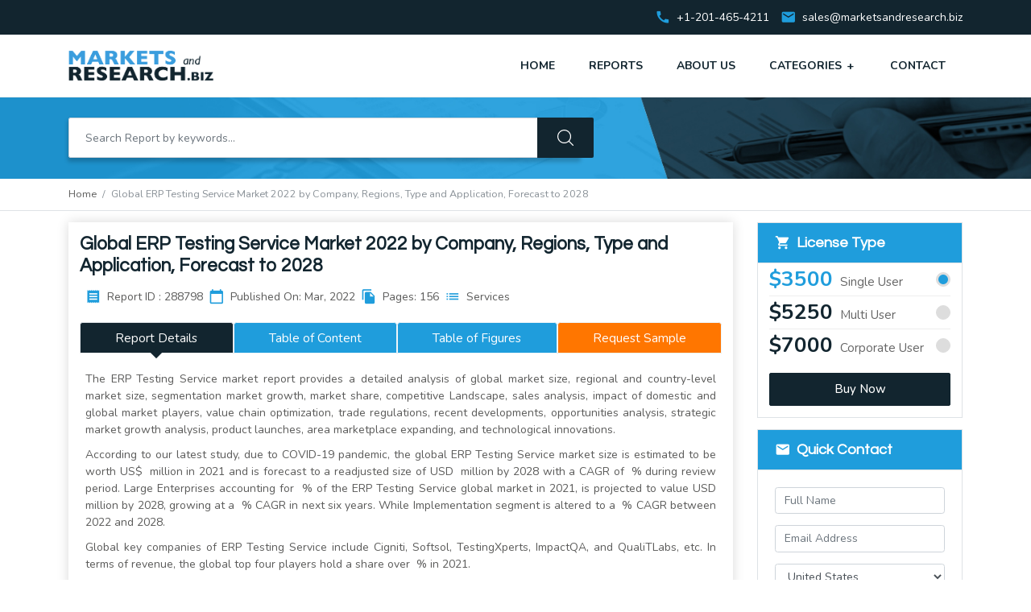

--- FILE ---
content_type: text/html; charset=utf-8
request_url: https://www.marketsandresearch.biz/report/288798/global-erp-testing-service-market-2022-by-company-regions-type-and-application-forecast-to-2028
body_size: 15565
content:
<!DOCTYPE html>
<html lang="en">
    <head>
        <!-- Required meta tags -->
        <meta charset="utf-8">
        <meta name="viewport" content="width=device-width, initial-scale=1, shrink-to-fit=no">
        <link rel="icon" type="image/ico" sizes="32x32" href="https://www.marketsandresearch.biz/images/favicon.ico">

        <!-- Bootstrap CSS -->
        <link rel="stylesheet" href="https://www.marketsandresearch.biz/css/bootstrap.min.css" integrity="sha384-ggOyR0iXCbMQv3Xipma34MD+dH/1fQ784/j6cY/iJTQUOhcWr7x9JvoRxT2MZw1T" crossorigin="anonymous">
        
        <!-- Google fonts -->
        <link href="https://fonts.googleapis.com/css?family=Questrial:300,400,600,700%7CNunito:300,400,500,700" rel="stylesheet">

        <link rel="stylesheet" href="https://fonts.googleapis.com/icon?family=Material+Icons">
        <link rel="stylesheet" href="https://www.marketsandresearch.biz/css/style.css">
        <link rel="stylesheet" href="https://www.marketsandresearch.biz/css/custom.css">

        <title>Global ERP Testing Service Market 2022 by Company, Regions, Type and Application, Forecast to 2028 - Marketsandresearch.biz</title>
        <meta name="google-site-verification" content="GScxi8eLjYDuX2OWAaaeiSZW8mrzNkT9BtFCdSzWE5s" />
    <body>
        <!-- SITEATH -->
        <input type="hidden" id="site-path" value="https://www.marketsandresearch.biz/">
        <header class="site-header">
            <div class="top-contact d-none d-sm-block">
                <div class="container">
                    <ul class="d-sm-flex justify-content-end">
                        <li class="pr-sm-2 mr-sm-2 d-flex align-items-center"><i class="material-icons txt-primary mr-2">call</i> <span>+1-201-465-4211</span></li>
                        <li class="d-flex align-items-center"><i class="material-icons txt-primary mr-2">email</i> <a href="mailto:sales@marketsandresearch.biz?subject=Marketsandresearch.biz%20Enquiry"> sales@marketsandresearch.biz</a></li>
                    </ul>
                </div>
            </div>
            <div class="container py-3 py-md-0">
                <div class="d-flex justify-content-between align-items-center">
                    <div class="logo">
                        <a href="https://www.marketsandresearch.biz/" title="Marketsandresearch.biz">
                            <img src="https://www.marketsandresearch.biz/images/marketandresearch-logo.png" alt="Market and Research Logo">
                        </a>
                    </div>
                    <div class="navbar p-0">
                        <a href="javascript:void(0)" class="menu-icon d-md-none"><span></span></a>
                        <ul class="nav justify-content-md-end">
                            <li class="nav-item d-md-none text-right pb-1 close-menu"><img src="https://www.marketsandresearch.biz/images/close-menu.svg" alt="close" width="40"></li>
                            <li class="nav-item">
                                <a class="nav-link " href="https://www.marketsandresearch.biz/">Home</a>
                            </li>
                            <li class="nav-item">
                                <a class="nav-link " href="https://www.marketsandresearch.biz/reports/">Reports</a>
                            </li>
                            <li class="nav-item">
                                <a class="nav-link " href="https://www.marketsandresearch.biz/about/">About Us</a>
                            </li>
                                                            <li class="nav-item cat-menu">
                                    <a class="nav-link " href="https://www.marketsandresearch.biz/categories/">Categories <span class="float-right">+</span></a>
                                    <div class="cat-container">
                                        <div class="container">
                                            <div class="bg-white">
                                                <ul class="row">
                                                                                                                                                                                                                                        <li class="col-12 col-sm-6 col-md-4 col-lg-3"><a href="https://www.marketsandresearch.biz/category/ad/all/date-desc/5/1" class="py-2">Aerospace & Defense</a></li>
                                                                                                                                                                                                                                                <li class="col-12 col-sm-6 col-md-4 col-lg-3"><a href="https://www.marketsandresearch.biz/category/ar/all/date-desc/5/1" class="py-2">Agriculture</a></li>
                                                                                                                                                                                                                                                <li class="col-12 col-sm-6 col-md-4 col-lg-3"><a href="https://www.marketsandresearch.biz/category/ls/all/date-desc/5/1" class="py-2">Life Sciences</a></li>
                                                                                                                                                                                                                                                <li class="col-12 col-sm-6 col-md-4 col-lg-3"><a href="https://www.marketsandresearch.biz/category/cm/all/date-desc/5/1" class="py-2">Chemical and Material</a></li>
                                                                                                                                                                                                                                                <li class="col-12 col-sm-6 col-md-4 col-lg-3"><a href="https://www.marketsandresearch.biz/category/am/all/date-desc/5/1" class="py-2">Automotives</a></li>
                                                                                                                                                                                                                                                <li class="col-12 col-sm-6 col-md-4 col-lg-3"><a href="https://www.marketsandresearch.biz/category/con/all/date-desc/5/1" class="py-2">Building and Construction</a></li>
                                                                                                                                                                                                                                                                                                                                                                                                                                                                                                                                                                                                                                                                                                                                                                                                                                                                                                                                                                                                                                                                                                                                                                                                                                                                                                                                                                                                                                                                                                                                                                                                                                                                                                                                                                                                                                                                                                                                                                                                                                                                                                                                                                                                                                                                                                                                                                                                                                                                                                                                                                                                                                                                                                                                                                                                                                                                                                                                                                    </ul>
                                            </div>
                                        </div>
                                    </div>
                                </li>
                                                        <li class="nav-item">
                                <a class="nav-link " href="https://www.marketsandresearch.biz/contact/">Contact</a>
                            </li>
                            <li class="d-sm-none pe-info"><strong class="txt-primary">Call</strong> <a href="tel:+1-201-465-4211">+1-201-465-4211</a></li>
                            <li class="d-sm-none pe-info"><strong class="txt-primary">Email: </strong> <a href="mailto:sales@marketsandresearch.biz?subject=Marketsandresearch.biz%20Enquiry">sales@marketsandresearch.biz</a></li>
                        </ul>
                    </div>
                </div>
            </div>
        </header>
        <!-- Header End -->
<section class="top-search-section top-title-section inner-search d-flex align-items-center">
    <div class="container">
        <div class="row">
            <div class="col-12 col-md-8 col-lg-7">
                <div>
                    <input type="Search" id="search-keyword" name="keyword" placeholder="Search Report by keywords..." class="form-control" value="" required>
                </div>
                <input type="button" id="search-btn" class="submit-btn">
            </div>
        </div>
    </div>
</section>
<nav aria-label="breadcrumb" class="breadcrumb-wrapper d-none d-md-block border-bottom">
  <div class="container">
    <ol class="breadcrumb pl-0">
      <li class="breadcrumb-item"><a href="https://www.marketsandresearch.biz/">Home</a></li>
      <li class="breadcrumb-item active" aria-current="page">Global ERP Testing Service Market 2022 by Company, Regions, Type and Application, Forecast to 2028</li>
    </ol>
  </div>
</nav> <section class="latest-reports pt-3 pb-5">
    <div class="container">
        <div class="row">
            <div class="col-12 col-md-9 col-xl-9">
                <div class="shadow">
                    <div class="bg-white py-3 px-3">
                        <h2 class="font-2"><span class="large-txt">Global ERP Testing Service Market 2022 by Company, Regions, Type and Application, Forecast to 2028</span></h2>
                        <ul class="d-flex bg-gray p-2 mt-2 small-font justify-content-between justify-content-md-start">
                            <li class="d-sm-flex align-items-center mr-2 text-center"><i class="material-icons medium-font txt-primary mr-sm-2 d-block d-sm-inline-block">receipt</i> <span>Report ID : 288798</span></li>
                            <li class="d-sm-flex align-items-center mr-2 text-center"><i class="material-icons medium-font txt-primary mr-sm-2 d-block d-sm-inline-block">calendar_today</i> <span>Published On: Mar, 2022</span></li>
                            <li class="d-sm-flex align-items-center mr-2 text-center"><i class="material-icons medium-font txt-primary mr-sm-2 d-block d-sm-inline-block">file_copy</i> <span>Pages: 156</span></li>
                            <li class="d-sm-flex align-items-center mr-2 text-center"><i class="material-icons medium-font txt-primary mr-sm-2 d-block d-sm-inline-block">list</i> <span>Services</span></li>
                        </ul>
                        <h6 class="mt-3 d-md-none"><span class="btn-primary large-txt buy_btn_xs" data-target="buy_report_section">Buy @ $3500</span></h6>

                    </div>
                    <div class="rd-tabs px-3 bg-white">
                        <ul class="nav nav-tabs flex-nowrap" id="myTab" role="tablist">
                            <li class="nav-item flex-fill">
                                <a class="nav-link active text-center" id="description-tab" data-toggle="tab" href="#description" role="tab" aria-controls="description" aria-selected="true">Report Details</a>
                            </li>
                            <li class="nav-item flex-fill">
                                <a class="nav-link text-center" id="table-of-content-tab" data-toggle="tab" href="#table-of-content" role="tab" aria-controls="table-of-content" aria-selected="false">Table of Content</a>
                            </li>
                            <li class="nav-item flex-fill">
                                <a class="nav-link text-center" id="table-of-figures-tab" data-toggle="tab" href="#table-of-figures" role="tab" aria-controls="table-of-figures" aria-selected="false">Table of Figures</a>
                            </li>
                            <li class="nav-item flex-fill">
                                <a class="nav-link text-center highlight-tab" href="https://www.marketsandresearch.biz/sample-request/288798">Request Sample</a>
                            </li>
                        </ul>
                    </div>
                    <div class="bg-white p-4">
                        <div class="tab-content">
                            <div class="tab-pane active" id="description" role="tabpanel" aria-labelledby="description-tab">
                                <div class="text-justify">
                                                                            <p>The ERP Testing Service market report provides a detailed analysis of global market size, regional and country-level market size, segmentation market growth, market share, competitive Landscape, sales analysis, impact of domestic and global market players, value chain optimization, trade regulations, recent developments, opportunities analysis, strategic market growth analysis, product launches, area marketplace expanding, and technological innovations.</p><p>According to our latest study, due to COVID-19 pandemic, the global ERP Testing Service market size is estimated to be worth US$  million in 2021 and is forecast to a readjusted size of USD  million by 2028 with a CAGR of  % during review period. Large Enterprises accounting for  % of the ERP Testing Service global market in 2021, is projected to value USD  million by 2028, growing at a  % CAGR in next six years. While Implementation segment is altered to a  % CAGR between 2022 and 2028.</p><p>Global key companies of ERP Testing Service include Cigniti, Softsol, TestingXperts, ImpactQA, and QualiTLabs, etc. In terms of revenue, the global top four players hold a share over  % in 2021.</p><p>Market segmentation</p><p>ERP Testing Service market is split by Type and by Application. For the period 2017-2028, the growth among segments provide accurate calculations and forecasts for revenue by Type and by Application. This analysis can help you expand your business by targeting qualified niche markets.</p><p>Market segment by Type, covers</p><p>    Implementation</p><p>    Upgrade</p><p>    Rollout</p><p>    Production Support</p><p>    Maintenance</p><p>Market segment by Application, can be divided into</p><p>    Large Enterprises</p><p>    Small and Medium-sized Enterprises (SMEs)</p><p>Market segment by players, this report covers</p><p>    Cigniti</p><p>    Softsol</p><p>    TestingXperts</p><p>    ImpactQA</p><p>    QualiTLabs</p><p>    Prova Solutions</p><p>    Trigent</p><p>    Thought Frameworks</p><p>    IT Convergence</p><p>    SOAIS</p><p>    Infosys</p><p>    7Eleventech</p><p>    Ten10</p><p>    Skytesters</p><p>    Qassure</p><p>    Rushcode</p><p>    Technospacio</p><p>    SrinSoft</p><p>    Creo Tech Solutions</p><p>    QualiTest</p><p>Market segment by regions, regional analysis covers</p><p>    North America (United States, Canada, and Mexico)</p><p>    Europe (Germany, France, UK, Russia, Italy, and Rest of Europe)</p><p>    Asia-Pacific (China, Japan, South Korea, India, Southeast Asia, Australia, and Rest of Asia-Pacific)</p><p>    South America (Brazil, Argentina, Rest of South America)</p><p>    Middle East & Africa (Turkey, Saudi Arabia, UAE, Rest of Middle East & Africa)</p><p>The content of the study subjects, includes a total of 12 chapters:</p><p>Chapter 1, to describe ERP Testing Service product scope, market overview, market opportunities, market driving force and market risks.</p><p>Chapter 2, to profile the top players of ERP Testing Service, with revenue, gross margin and global market share of ERP Testing Service from 2019 to 2022.</p><p>Chapter 3, the ERP Testing Service competitive situation, revenue and global market share of top players are analyzed emphatically by landscape contrast.</p><p>Chapter 4 and 5, to segment the market size by Type and application, with revenue and growth rate by Type, application, from 2017 to 2028.</p><p>Chapter 6, 7, 8, 9, and 10, to break the market size data at the country level, with revenue and market share for key countries in the world, from 2017 to 2022.and ERP Testing Service market forecast, by regions, type and application, with revenue, from 2023 to 2028.</p><p>Chapter 11 and 12, to describe ERP Testing Service research findings and conclusion, appendix and data source.</p>                                        <div class="mt-3">
                                            <h5 class="py-2 mb-3 border-bottom">Frequently Asked Questions</h5>
                                            <div class="accordion" id="accordionExample">
                                                <div class="card">
                                                    <div class="card-header p-1" id="headingOne">
                                                        <h2 class="mb-0">
                                                            <a href="#" class="btn btn-link collapsed" data-toggle="collapse" data-target="#collapseOne">
                                                                What is scope of the report?
                                                            </a>									
                                                        </h2>
                                                    </div>
                                                    <div id="collapseOne" class="collapse show" aria-labelledby="headingOne" data-parent="#accordionExample">
                                                        <div class="card-body">
                                                            <p>The base year for the study has been considered 2019, historic year 2014 and 2018, the forecast period considered is from 2020 to 2027. The regions analyzed for the market include North America, Europe, South America, Asia Pacific, and Middle East and Africa. These regions are further analyzed at the country-level. The study also includes attractiveness analysis of type, application and regions which are benchmarked based on their market size, growth rate and attractiveness in terms of present and future opportunity for understanding the future growth of the market.</p>
                                                        </div>
                                                    </div>
                                                </div>
                                                <div class="card">
                                                    <div class="card-header p-1" id="headingTwo">
                                                        <h2 class="mb-0">
                                                            <a href="#" class="btn btn-link" data-toggle="collapse" data-target="#collapseTwo">
                                                                What are the significant segments operating in the market?
                                                            </a>
                                                        </h2>
                                                    </div>
                                                    <div id="collapseTwo" class="collapse" aria-labelledby="headingTwo" data-parent="#accordionExample">
                                                        <div class="card-body">
                                                            <p>Market is segmented on the basis:</p>
                                                            <ul>
                                                                <li>By Type</li>
                                                                <li>By Application</li>
                                                                <li>By Region</li>
                                                                <li>By Country</li>
                                                                <li>By Manufacturer</li>
                                                            </ul>
                                                        </div>
                                                    </div>
                                                </div>
                                                <div class="card">
                                                    <div class="card-header p-1" id="headingThree">
                                                        <h2 class="mb-0">
                                                            <a href="#" class="btn btn-link" data-toggle="collapse" data-target="#collapseThree">
                                                                What are the vital market dynamics?
                                                            </a>                     
                                                        </h2>
                                                    </div>
                                                    <div id="collapseThree" class="collapse" aria-labelledby="headingThree" data-parent="#accordionExample">
                                                        <div class="card-body">
                                                            <p>The report offers in-depth analysis of driving factors, opportunities, restraints, and challenges for gaining the key insight of the market. The report emphasizes on all the key trends that play a vital role in the enlargement of the market from 2019 to 2026.</p>
                                                        </div>
                                                    </div>
                                                </div>
                                                <div class="card">
                                                    <div class="card-header p-1" id="headingFour">
                                                        <h2 class="mb-0">
                                                            <a href="#" class="btn btn-link" data-toggle="collapse" data-target="#headingFour">
                                                                What does a company profile includes?
                                                            </a>
                                                        </h2>
                                                    </div>
                                                    <div id="headingFour" class="collapse" aria-labelledby="headingFour" data-parent="#accordionExample">
                                                        <div class="card-body">
                                                            <p>The report provides company profile of the key players operating in the market and a comparative analysis based on their business overviews industry offering, segment market share, regional presence, business strategies, innovations, mergers &amp; acquisitions, recent developments, joint venture, collaborations, partnerships, SWOT analysis, and key financial information.</p>
                                                        </div>
                                                    </div>
                                                </div>
                                            </div>
                                        </div>
                                           
                                </div>
                            </div>
                            <div class="tab-pane" id="table-of-content" role="tabpanel" aria-labelledby="table-of-content-tab">
                                <div class="text-justify">
                                                                            <p><span style="line-height:28px;font-size:18px;color:#333;font-weight:600;">1 Market Overview</span></p><p>    1.1 Product Overview and Scope of ERP Testing Service</p><p>    1.2 Classification of ERP Testing Service by Type</p><p>        1.2.1 Overview: Global ERP Testing Service Market Size by Type: 2017 Versus 2021 Versus 2028</p><p>        1.2.2 Global ERP Testing Service Revenue Market Share by Type in 2021</p><p>        1.2.3 Implementation</p><p>        1.2.4 Upgrade</p><p>        1.2.5 Rollout</p><p>        1.2.6 Production Support</p><p>        1.2.7 Maintenance</p><p>    1.3 Global ERP Testing Service Market by Application</p><p>        1.3.1 Overview: Global ERP Testing Service Market Size by Application: 2017 Versus 2021 Versus 2028</p><p>        1.3.2 Large Enterprises</p><p>        1.3.3 Small and Medium-sized Enterprises (SMEs)</p><p>    1.4 Global ERP Testing Service Market Size & Forecast</p><p>    1.5 Global ERP Testing Service Market Size and Forecast by Region</p><p>        1.5.1 Global ERP Testing Service Market Size by Region: 2017 VS 2021 VS 2028</p><p>        1.5.2 Global ERP Testing Service Market Size by Region, (2017-2022)</p><p>        1.5.3 North America ERP Testing Service Market Size and Prospect (2017-2028)</p><p>        1.5.4 Europe ERP Testing Service Market Size and Prospect (2017-2028)</p><p>        1.5.5 Asia-Pacific ERP Testing Service Market Size and Prospect (2017-2028)</p><p>        1.5.6 South America ERP Testing Service Market Size and Prospect (2017-2028)</p><p>        1.5.7 Middle East and Africa ERP Testing Service Market Size and Prospect (2017-2028)</p><p>    1.6 Market Drivers, Restraints and Trends</p><p>        1.6.1 ERP Testing Service Market Drivers</p><p>        1.6.2 ERP Testing Service Market Restraints</p><p>        1.6.3 ERP Testing Service Trends Analysis</p><p><span style="line-height:28px;font-size:18px;color:#333;font-weight:600;">2 Company Profiles</span></p><p>    2.1 Cigniti</p><p>        2.1.1 Cigniti Details</p><p>        2.1.2 Cigniti Major Business</p><p>        2.1.3 Cigniti ERP Testing Service Product and Solutions</p><p>        2.1.4 Cigniti ERP Testing Service Revenue, Gross Margin and Market Share (2019, 2020, 2021, and 2022)</p><p>        2.1.5 Cigniti Recent Developments and Future Plans</p><p>    2.2 Softsol</p><p>        2.2.1 Softsol Details</p><p>        2.2.2 Softsol Major Business</p><p>        2.2.3 Softsol ERP Testing Service Product and Solutions</p><p>        2.2.4 Softsol ERP Testing Service Revenue, Gross Margin and Market Share (2019, 2020, 2021, and 2022)</p><p>        2.2.5 Softsol Recent Developments and Future Plans</p><p>    2.3 TestingXperts</p><p>        2.3.1 TestingXperts Details</p><p>        2.3.2 TestingXperts Major Business</p><p>        2.3.3 TestingXperts ERP Testing Service Product and Solutions</p><p>        2.3.4 TestingXperts ERP Testing Service Revenue, Gross Margin and Market Share (2019, 2020, 2021, and 2022)</p><p>        2.3.5 TestingXperts Recent Developments and Future Plans</p><p>    2.4 ImpactQA</p><p>        2.4.1 ImpactQA Details</p><p>        2.4.2 ImpactQA Major Business</p><p>        2.4.3 ImpactQA ERP Testing Service Product and Solutions</p><p>        2.4.4 ImpactQA ERP Testing Service Revenue, Gross Margin and Market Share (2019, 2020, 2021, and 2022)</p><p>        2.4.5 ImpactQA Recent Developments and Future Plans</p><p>    2.5 QualiTLabs</p><p>        2.5.1 QualiTLabs Details</p><p>        2.5.2 QualiTLabs Major Business</p><p>        2.5.3 QualiTLabs ERP Testing Service Product and Solutions</p><p>        2.5.4 QualiTLabs ERP Testing Service Revenue, Gross Margin and Market Share (2019, 2020, 2021, and 2022)</p><p>        2.5.5 QualiTLabs Recent Developments and Future Plans</p><p>    2.6 Prova Solutions</p><p>        2.6.1 Prova Solutions Details</p><p>        2.6.2 Prova Solutions Major Business</p><p>        2.6.3 Prova Solutions ERP Testing Service Product and Solutions</p><p>        2.6.4 Prova Solutions ERP Testing Service Revenue, Gross Margin and Market Share (2019, 2020, 2021, and 2022)</p><p>        2.6.5 Prova Solutions Recent Developments and Future Plans</p><p>    2.7 Trigent</p><p>        2.7.1 Trigent Details</p><p>        2.7.2 Trigent Major Business</p><p>        2.7.3 Trigent ERP Testing Service Product and Solutions</p><p>        2.7.4 Trigent ERP Testing Service Revenue, Gross Margin and Market Share (2019, 2020, 2021, and 2022)</p><p>        2.7.5 Trigent Recent Developments and Future Plans</p><p>    2.8 Thought Frameworks</p><p>        2.8.1 Thought Frameworks Details</p><p>        2.8.2 Thought Frameworks Major Business</p><p>        2.8.3 Thought Frameworks ERP Testing Service Product and Solutions</p><p>        2.8.4 Thought Frameworks ERP Testing Service Revenue, Gross Margin and Market Share (2019, 2020, 2021, and 2022)</p><p>        2.8.5 Thought Frameworks Recent Developments and Future Plans</p><p>    2.9 IT Convergence</p><p>        2.9.1 IT Convergence Details</p><p>        2.9.2 IT Convergence Major Business</p><p>        2.9.3 IT Convergence ERP Testing Service Product and Solutions</p><p>        2.9.4 IT Convergence ERP Testing Service Revenue, Gross Margin and Market Share (2019, 2020, 2021, and 2022)</p><p>        2.9.5 IT Convergence Recent Developments and Future Plans</p><p>    2.10 SOAIS </p><p>        2.10.1 SOAIS Details</p><p>        2.10.2 SOAIS Major Business</p><p>        2.10.3 SOAIS ERP Testing Service Product and Solutions</p><p>        2.10.4 SOAIS ERP Testing Service Revenue, Gross Margin and Market Share (2019, 2020, 2021, and 2022)</p><p>        2.10.5 SOAIS Recent Developments and Future Plans</p><p>    2.11 Infosys</p><p>        2.11.1 Infosys Details</p><p>        2.11.2 Infosys Major Business</p><p>        2.11.3 Infosys ERP Testing Service Product and Solutions</p><p>        2.11.4 Infosys ERP Testing Service Revenue, Gross Margin and Market Share (2019, 2020, 2021, and 2022)</p><p>        2.11.5 Infosys Recent Developments and Future Plans</p><p>    2.12 7Eleventech</p><p>        2.12.1 7Eleventech Details</p><p>        2.12.2 7Eleventech Major Business</p><p>        2.12.3 7Eleventech ERP Testing Service Product and Solutions</p><p>        2.12.4 7Eleventech ERP Testing Service Revenue, Gross Margin and Market Share (2019, 2020, 2021, and 2022)</p><p>        2.12.5 7Eleventech Recent Developments and Future Plans</p><p>    2.13 Ten10</p><p>        2.13.1 Ten10 Details</p><p>        2.13.2 Ten10 Major Business</p><p>        2.13.3 Ten10 ERP Testing Service Product and Solutions</p><p>        2.13.4 Ten10 ERP Testing Service Revenue, Gross Margin and Market Share (2019, 2020, 2021, and 2022)</p><p>        2.13.5 Ten10 Recent Developments and Future Plans</p><p>    2.14 Skytesters</p><p>        2.14.1 Skytesters Details</p><p>        2.14.2 Skytesters Major Business</p><p>        2.14.3 Skytesters ERP Testing Service Product and Solutions</p><p>        2.14.4 Skytesters ERP Testing Service Revenue, Gross Margin and Market Share (2019, 2020, 2021, and 2022)</p><p>        2.14.5 Skytesters Recent Developments and Future Plans</p><p>    2.15 Qassure</p><p>        2.15.1 Qassure Details</p><p>        2.15.2 Qassure Major Business</p><p>        2.15.3 Qassure ERP Testing Service Product and Solutions</p><p>        2.15.4 Qassure ERP Testing Service Revenue, Gross Margin and Market Share (2019, 2020, 2021, and 2022)</p><p>        2.15.5 Qassure Recent Developments and Future Plans</p><p>    2.16 Rushcode</p><p>        2.16.1 Rushcode Details</p><p>        2.16.2 Rushcode Major Business</p><p>        2.16.3 Rushcode ERP Testing Service Product and Solutions</p><p>        2.16.4 Rushcode ERP Testing Service Revenue, Gross Margin and Market Share (2019, 2020, 2021, and 2022)</p><p>        2.16.5 Rushcode Recent Developments and Future Plans</p><p>    2.17 Technospacio</p><p>        2.17.1 Technospacio Details</p><p>        2.17.2 Technospacio Major Business</p><p>        2.17.3 Technospacio ERP Testing Service Product and Solutions</p><p>        2.17.4 Technospacio ERP Testing Service Revenue, Gross Margin and Market Share (2019, 2020, 2021, and 2022)</p><p>        2.17.5 Technospacio Recent Developments and Future Plans</p><p>    2.18 SrinSoft</p><p>        2.18.1 SrinSoft Details</p><p>        2.18.2 SrinSoft Major Business</p><p>        2.18.3 SrinSoft ERP Testing Service Product and Solutions</p><p>        2.18.4 SrinSoft ERP Testing Service Revenue, Gross Margin and Market Share (2019, 2020, 2021, and 2022)</p><p>        2.18.5 SrinSoft Recent Developments and Future Plans</p><p>    2.19 Creo Tech Solutions</p><p>        2.19.1 Creo Tech Solutions Details</p><p>        2.19.2 Creo Tech Solutions Major Business</p><p>        2.19.3 Creo Tech Solutions ERP Testing Service Product and Solutions</p><p>        2.19.4 Creo Tech Solutions ERP Testing Service Revenue, Gross Margin and Market Share (2019, 2020, 2021, and 2022)</p><p>        2.19.5 Creo Tech Solutions Recent Developments and Future Plans</p><p>    2.20 QualiTest</p><p>        2.20.1 QualiTest Details</p><p>        2.20.2 QualiTest Major Business</p><p>        2.20.3 QualiTest ERP Testing Service Product and Solutions</p><p>        2.20.4 QualiTest ERP Testing Service Revenue, Gross Margin and Market Share (2019, 2020, 2021, and 2022)</p><p>        2.20.5 QualiTest Recent Developments and Future Plans</p><p><span style="line-height:28px;font-size:18px;color:#333;font-weight:600;">3 Market Competition, by Players</span></p><p>    3.1 Global ERP Testing Service Revenue and Share by Players (2019, 2020, 2021, and 2022)</p><p>    3.2 Market Concentration Rate</p><p>        3.2.1 Top 3 ERP Testing Service Players Market Share in 2021</p><p>        3.2.2 Top 10 ERP Testing Service Players Market Share in 2021</p><p>        3.2.3 Market Competition Trend</p><p>    3.3 ERP Testing Service Players Head Office, Products and Services Provided</p><p>    3.4 ERP Testing Service Mergers & Acquisitions</p><p>    3.5 ERP Testing Service New Entrants and Expansion Plans</p><p><span style="line-height:28px;font-size:18px;color:#333;font-weight:600;">4 Market Size Segment by Type</span></p><p>    4.1 Global ERP Testing Service Revenue and Market Share by Type (2017-2022)</p><p>    4.2 Global ERP Testing Service Market Forecast by Type (2023-2028)</p><p><span style="line-height:28px;font-size:18px;color:#333;font-weight:600;">5 Market Size Segment by Application</span></p><p>    5.1 Global ERP Testing Service Revenue Market Share by Application (2017-2022)</p><p>    5.2 Global ERP Testing Service Market Forecast by Application (2023-2028)</p><p><span style="line-height:28px;font-size:18px;color:#333;font-weight:600;">6 North America by Country, by Type, and by Application</span></p><p>    6.1 North America ERP Testing Service Revenue by Type (2017-2028)</p><p>    6.2 North America ERP Testing Service Revenue by Application (2017-2028)</p><p>    6.3 North America ERP Testing Service Market Size by Country</p><p>        6.3.1 North America ERP Testing Service Revenue by Country (2017-2028)</p><p>        6.3.2 United States ERP Testing Service Market Size and Forecast (2017-2028)</p><p>        6.3.3 Canada ERP Testing Service Market Size and Forecast (2017-2028)</p><p>        6.3.4 Mexico ERP Testing Service Market Size and Forecast (2017-2028)</p><p><span style="line-height:28px;font-size:18px;color:#333;font-weight:600;">7 Europe by Country, by Type, and by Application</span></p><p>    7.1 Europe ERP Testing Service Revenue by Type (2017-2028)</p><p>    7.2 Europe ERP Testing Service Revenue by Application (2017-2028)</p><p>    7.3 Europe ERP Testing Service Market Size by Country</p><p>        7.3.1 Europe ERP Testing Service Revenue by Country (2017-2028)</p><p>        7.3.2 Germany ERP Testing Service Market Size and Forecast (2017-2028)</p><p>        7.3.3 France ERP Testing Service Market Size and Forecast (2017-2028)</p><p>        7.3.4 United Kingdom ERP Testing Service Market Size and Forecast (2017-2028)</p><p>        7.3.5 Russia ERP Testing Service Market Size and Forecast (2017-2028)</p><p>        7.3.6 Italy ERP Testing Service Market Size and Forecast (2017-2028)</p><p><span style="line-height:28px;font-size:18px;color:#333;font-weight:600;">8 Asia-Pacific by Region, by Type, and by Application</span></p><p>    8.1 Asia-Pacific ERP Testing Service Revenue by Type (2017-2028)</p><p>    8.2 Asia-Pacific ERP Testing Service Revenue by Application (2017-2028)</p><p>    8.3 Asia-Pacific ERP Testing Service Market Size by Region</p><p>        8.3.1 Asia-Pacific ERP Testing Service Revenue by Region (2017-2028)</p><p>        8.3.2 China ERP Testing Service Market Size and Forecast (2017-2028)</p><p>        8.3.3 Japan ERP Testing Service Market Size and Forecast (2017-2028)</p><p>        8.3.4 South Korea ERP Testing Service Market Size and Forecast (2017-2028)</p><p>        8.3.5 India ERP Testing Service Market Size and Forecast (2017-2028)</p><p>        8.3.6 Southeast Asia ERP Testing Service Market Size and Forecast (2017-2028)</p><p>        8.3.7 Australia ERP Testing Service Market Size and Forecast (2017-2028)</p><p><span style="line-height:28px;font-size:18px;color:#333;font-weight:600;">9 South America by Country, by Type, and by Application</span></p><p>    9.1 South America ERP Testing Service Revenue by Type (2017-2028)</p><p>    9.2 South America ERP Testing Service Revenue by Application (2017-2028)</p><p>    9.3 South America ERP Testing Service Market Size by Country</p><p>        9.3.1 South America ERP Testing Service Revenue by Country (2017-2028)</p><p>        9.3.2 Brazil ERP Testing Service Market Size and Forecast (2017-2028)</p><p>        9.3.3 Argentina ERP Testing Service Market Size and Forecast (2017-2028)</p><p><span style="line-height:28px;font-size:18px;color:#333;font-weight:600;">10 Middle East & Africa by Country, by Type, and by Application</span></p><p>    10.1 Middle East & Africa ERP Testing Service Revenue by Type (2017-2028)</p><p>    10.2 Middle East & Africa ERP Testing Service Revenue by Application (2017-2028)</p><p>    10.3 Middle East & Africa ERP Testing Service Market Size by Country</p><p>        10.3.1 Middle East & Africa ERP Testing Service Revenue by Country (2017-2028)</p><p>        10.3.2 Turkey ERP Testing Service Market Size and Forecast (2017-2028)</p><p>        10.3.3 Saudi Arabia ERP Testing Service Market Size and Forecast (2017-2028)</p><p>        10.3.4 UAE ERP Testing Service Market Size and Forecast (2017-2028)</p><p><span style="line-height:28px;font-size:18px;color:#333;font-weight:600;">11 Research Findings and Conclusion</span></p><p><span style="line-height:28px;font-size:18px;color:#333;font-weight:600;">12 Appendix</span></p><p>    12.1 Methodology</p><p>    12.2 Research Process and Data Source</p><p>    12.3 Disclaimer</p>                                         
                                </div>
                            </div>
                            <div class="tab-pane" id="table-of-figures" role="tabpanel" aria-labelledby="table-of-figures-tab">
                                <div class="text-justify">
                                                                            <p>List of Tables</p><p>    Table 1. Global ERP Testing Service Revenue by Type, (USD Million), 2017 VS 2021 VS 2028</p><p>    Table 2. Global ERP Testing Service Revenue by Application, (USD Million), 2017 VS 2021 VS 2028</p><p>    Table 3. Global Market ERP Testing Service Revenue (Million USD) Comparison by Region (2017 VS 2021 VS 2028)</p><p>    Table 4. Global ERP Testing Service Revenue (USD Million) by Region (2017-2022)</p><p>    Table 5. Global ERP Testing Service Revenue Market Share by Region (2023-2028)</p><p>    Table 6. Cigniti Corporate Information, Head Office, and Major Competitors</p><p>    Table 7. Cigniti Major Business</p><p>    Table 8. Cigniti ERP Testing Service Product and Solutions</p><p>    Table 9. Cigniti ERP Testing Service Revenue (USD Million), Gross Margin and Market Share (2019, 2020, 2021, and 2022)</p><p>    Table 10. Softsol Corporate Information, Head Office, and Major Competitors</p><p>    Table 11. Softsol Major Business</p><p>    Table 12. Softsol ERP Testing Service Product and Solutions</p><p>    Table 13. Softsol ERP Testing Service Revenue (USD Million), Gross Margin and Market Share (2019, 2020, 2021, and 2022)</p><p>    Table 14. TestingXperts Corporate Information, Head Office, and Major Competitors</p><p>    Table 15. TestingXperts Major Business</p><p>    Table 16. TestingXperts ERP Testing Service Product and Solutions</p><p>    Table 17. TestingXperts ERP Testing Service Revenue (USD Million), Gross Margin and Market Share (2019, 2020, 2021, and 2022)</p><p>    Table 18. ImpactQA Corporate Information, Head Office, and Major Competitors</p><p>    Table 19. ImpactQA Major Business</p><p>    Table 20. ImpactQA ERP Testing Service Product and Solutions</p><p>    Table 21. ImpactQA ERP Testing Service Revenue (USD Million), Gross Margin and Market Share (2019, 2020, 2021, and 2022)</p><p>    Table 22. QualiTLabs Corporate Information, Head Office, and Major Competitors</p><p>    Table 23. QualiTLabs Major Business</p><p>    Table 24. QualiTLabs ERP Testing Service Product and Solutions</p><p>    Table 25. QualiTLabs ERP Testing Service Revenue (USD Million), Gross Margin and Market Share (2019, 2020, 2021, and 2022)</p><p>    Table 26. Prova Solutions Corporate Information, Head Office, and Major Competitors</p><p>    Table 27. Prova Solutions Major Business</p><p>    Table 28. Prova Solutions ERP Testing Service Product and Solutions</p><p>    Table 29. Prova Solutions ERP Testing Service Revenue (USD Million), Gross Margin and Market Share (2019, 2020, 2021, and 2022)</p><p>    Table 30. Trigent Corporate Information, Head Office, and Major Competitors</p><p>    Table 31. Trigent Major Business</p><p>    Table 32. Trigent ERP Testing Service Product and Solutions</p><p>    Table 33. Trigent ERP Testing Service Revenue (USD Million), Gross Margin and Market Share (2019, 2020, 2021, and 2022)</p><p>    Table 34. Thought Frameworks Corporate Information, Head Office, and Major Competitors</p><p>    Table 35. Thought Frameworks Major Business</p><p>    Table 36. Thought Frameworks ERP Testing Service Product and Solutions</p><p>    Table 37. Thought Frameworks ERP Testing Service Revenue (USD Million), Gross Margin and Market Share (2019, 2020, 2021, and 2022)</p><p>    Table 38. IT Convergence Corporate Information, Head Office, and Major Competitors</p><p>    Table 39. IT Convergence Major Business</p><p>    Table 40. IT Convergence ERP Testing Service Product and Solutions</p><p>    Table 41. IT Convergence ERP Testing Service Revenue (USD Million), Gross Margin and Market Share (2019, 2020, 2021, and 2022)</p><p>    Table 42. SOAIS Corporate Information, Head Office, and Major Competitors</p><p>    Table 43. SOAIS Major Business</p><p>    Table 44. SOAIS ERP Testing Service Product and Solutions</p><p>    Table 45. SOAIS ERP Testing Service Revenue (USD Million), Gross Margin and Market Share (2019, 2020, 2021, and 2022)</p><p>    Table 46. Infosys Corporate Information, Head Office, and Major Competitors</p><p>    Table 47. Infosys Major Business</p><p>    Table 48. Infosys ERP Testing Service Product and Solutions</p><p>    Table 49. Infosys ERP Testing Service Revenue (USD Million), Gross Margin and Market Share (2019, 2020, 2021, and 2022)</p><p>    Table 50. 7Eleventech Corporate Information, Head Office, and Major Competitors</p><p>    Table 51. 7Eleventech Major Business</p><p>    Table 52. 7Eleventech ERP Testing Service Product and Solutions</p><p>    Table 53. 7Eleventech ERP Testing Service Revenue (USD Million), Gross Margin and Market Share (2019, 2020, 2021, and 2022)</p><p>    Table 54. Ten10 Corporate Information, Head Office, and Major Competitors</p><p>    Table 55. Ten10 Major Business</p><p>    Table 56. Ten10 ERP Testing Service Product and Solutions</p><p>    Table 57. Ten10 ERP Testing Service Revenue (USD Million), Gross Margin and Market Share (2019, 2020, 2021, and 2022)</p><p>    Table 58. Skytesters Corporate Information, Head Office, and Major Competitors</p><p>    Table 59. Skytesters Major Business</p><p>    Table 60. Skytesters ERP Testing Service Product and Solutions</p><p>    Table 61. Skytesters ERP Testing Service Revenue (USD Million), Gross Margin and Market Share (2019, 2020, 2021, and 2022)</p><p>    Table 62. Qassure Corporate Information, Head Office, and Major Competitors</p><p>    Table 63. Qassure Major Business</p><p>    Table 64. Qassure ERP Testing Service Product and Solutions</p><p>    Table 65. Qassure ERP Testing Service Revenue (USD Million), Gross Margin and Market Share (2019, 2020, 2021, and 2022)</p><p>    Table 66. Rushcode Corporate Information, Head Office, and Major Competitors</p><p>    Table 67. Rushcode Major Business</p><p>    Table 68. Rushcode ERP Testing Service Product and Solutions</p><p>    Table 69. Rushcode ERP Testing Service Revenue (USD Million), Gross Margin and Market Share (2019, 2020, 2021, and 2022)</p><p>    Table 70. Technospacio Corporate Information, Head Office, and Major Competitors</p><p>    Table 71. Technospacio Major Business</p><p>    Table 72. Technospacio ERP Testing Service Product and Solutions</p><p>    Table 73. Technospacio ERP Testing Service Revenue (USD Million), Gross Margin and Market Share (2019, 2020, 2021, and 2022)</p><p>    Table 74. SrinSoft Corporate Information, Head Office, and Major Competitors</p><p>    Table 75. SrinSoft Major Business</p><p>    Table 76. SrinSoft ERP Testing Service Product and Solutions</p><p>    Table 77. SrinSoft ERP Testing Service Revenue (USD Million), Gross Margin and Market Share (2019, 2020, 2021, and 2022)</p><p>    Table 78. Creo Tech Solutions Corporate Information, Head Office, and Major Competitors</p><p>    Table 79. Creo Tech Solutions Major Business</p><p>    Table 80. Creo Tech Solutions ERP Testing Service Product and Solutions</p><p>    Table 81. Creo Tech Solutions ERP Testing Service Revenue (USD Million), Gross Margin and Market Share (2019, 2020, 2021, and 2022)</p><p>    Table 82. QualiTest Corporate Information, Head Office, and Major Competitors</p><p>    Table 83. QualiTest Major Business</p><p>    Table 84. QualiTest ERP Testing Service Product and Solutions</p><p>    Table 85. QualiTest ERP Testing Service Revenue (USD Million), Gross Margin and Market Share (2019, 2020, 2021, and 2022)</p><p>    Table 86. Global ERP Testing Service Revenue (USD Million) by Players (2019, 2020, 2021, and 2022)</p><p>    Table 87. Global ERP Testing Service Revenue Share by Players (2019, 2020, 2021, and 2022)</p><p>    Table 88. Breakdown of ERP Testing Service by Company Type (Tier 1, Tier 2 and Tier 3)</p><p>    Table 89. ERP Testing Service Players Head Office, Products and Services Provided</p><p>    Table 90. ERP Testing Service Mergers & Acquisitions in the Past Five Years</p><p>    Table 91. ERP Testing Service New Entrants and Expansion Plans</p><p>    Table 92. Global ERP Testing Service Revenue (USD Million) by Type (2017-2022)</p><p>    Table 93. Global ERP Testing Service Revenue Share by Type (2017-2022)</p><p>    Table 94. Global ERP Testing Service Revenue Forecast by Type (2023-2028)</p><p>    Table 95. Global ERP Testing Service Revenue by Application (2017-2022)</p><p>    Table 96. Global ERP Testing Service Revenue Forecast by Application (2023-2028)</p><p>    Table 97. North America ERP Testing Service Revenue by Type (2017-2022) & (USD Million)</p><p>    Table 98. North America ERP Testing Service Revenue by Type (2023-2028) & (USD Million)</p><p>    Table 99. North America ERP Testing Service Revenue by Application (2017-2022) & (USD Million)</p><p>    Table 100. North America ERP Testing Service Revenue by Application (2023-2028) & (USD Million)</p><p>    Table 101. North America ERP Testing Service Revenue by Country (2017-2022) & (USD Million)</p><p>    Table 102. North America ERP Testing Service Revenue by Country (2023-2028) & (USD Million)</p><p>    Table 103. Europe ERP Testing Service Revenue by Type (2017-2022) & (USD Million)</p><p>    Table 104. Europe ERP Testing Service Revenue by Type (2023-2028) & (USD Million)</p><p>    Table 105. Europe ERP Testing Service Revenue by Application (2017-2022) & (USD Million)</p><p>    Table 106. Europe ERP Testing Service Revenue by Application (2023-2028) & (USD Million)</p><p>    Table 107. Europe ERP Testing Service Revenue by Country (2017-2022) & (USD Million)</p><p>    Table 108. Europe ERP Testing Service Revenue by Country (2023-2028) & (USD Million)</p><p>    Table 109. Asia-Pacific ERP Testing Service Revenue by Type (2017-2022) & (USD Million)</p><p>    Table 110. Asia-Pacific ERP Testing Service Revenue by Type (2023-2028) & (USD Million)</p><p>    Table 111. Asia-Pacific ERP Testing Service Revenue by Application (2017-2022) & (USD Million)</p><p>    Table 112. Asia-Pacific ERP Testing Service Revenue by Application (2023-2028) & (USD Million)</p><p>    Table 113. Asia-Pacific ERP Testing Service Revenue by Region (2017-2022) & (USD Million)</p><p>    Table 114. Asia-Pacific ERP Testing Service Revenue by Region (2023-2028) & (USD Million)</p><p>    Table 115. South America ERP Testing Service Revenue by Type (2017-2022) & (USD Million)</p><p>    Table 116. South America ERP Testing Service Revenue by Type (2023-2028) & (USD Million)</p><p>    Table 117. South America ERP Testing Service Revenue by Application (2017-2022) & (USD Million)</p><p>    Table 118. South America ERP Testing Service Revenue by Application (2023-2028) & (USD Million)</p><p>    Table 119. South America ERP Testing Service Revenue by Country (2017-2022) & (USD Million)</p><p>    Table 120. South America ERP Testing Service Revenue by Country (2023-2028) & (USD Million)</p><p>    Table 121. Middle East & Africa ERP Testing Service Revenue by Type (2017-2022) & (USD Million)</p><p>    Table 122. Middle East & Africa ERP Testing Service Revenue by Type (2023-2028) & (USD Million)</p><p>    Table 123. Middle East & Africa ERP Testing Service Revenue by Application (2017-2022) & (USD Million)</p><p>    Table 124. Middle East & Africa ERP Testing Service Revenue by Application (2023-2028) & (USD Million)</p><p>    Table 125. Middle East & Africa ERP Testing Service Revenue by Country (2017-2022) & (USD Million)</p><p>    Table 126. Middle East & Africa ERP Testing Service Revenue by Country (2023-2028) & (USD Million)</p><p>List of Figures</p><p>    Figure 1. ERP Testing Service Picture</p><p>    Figure 2. Global ERP Testing Service Revenue Market Share by Type in 2021</p><p>    Figure 3. Implementation</p><p>    Figure 4. Upgrade</p><p>    Figure 5. Rollout</p><p>    Figure 6. Production Support</p><p>    Figure 7. Maintenance</p><p>    Figure 8. ERP Testing Service Revenue Market Share by Application in 2021</p><p>    Figure 9. Large Enterprises Picture</p><p>    Figure 10. Small and Medium-sized Enterprises (SMEs) Picture</p><p>    Figure 11. Global ERP Testing Service Market Size, (USD Million): 2017 VS 2021 VS 2028</p><p>    Figure 12. Global ERP Testing Service Revenue and Forecast (2017-2028) & (USD Million)</p><p>    Figure 13. Global ERP Testing Service Revenue Market Share by Region (2017-2028)</p><p>    Figure 14. Global ERP Testing Service Revenue Market Share by Region in 2021</p><p>    Figure 15. North America ERP Testing Service Revenue (USD Million) and Growth Rate (2017-2028)</p><p>    Figure 16. Europe ERP Testing Service Revenue (USD Million) and Growth Rate (2017-2028)</p><p>    Figure 17. Asia-Pacific ERP Testing Service Revenue (USD Million) and Growth Rate (2017-2028)</p><p>    Figure 18. South America ERP Testing Service Revenue (USD Million) and Growth Rate (2017-2028)</p><p>    Figure 19. Middle East and Africa ERP Testing Service Revenue (USD Million) and Growth Rate (2017-2028)</p><p>    Figure 20. ERP Testing Service Market Drivers</p><p>    Figure 21. ERP Testing Service Market Restraints</p><p>    Figure 22. ERP Testing Service Market Trends</p><p>    Figure 23. Cigniti Recent Developments and Future Plans</p><p>    Figure 24. Softsol Recent Developments and Future Plans</p><p>    Figure 25. TestingXperts Recent Developments and Future Plans</p><p>    Figure 26. ImpactQA Recent Developments and Future Plans</p><p>    Figure 27. QualiTLabs Recent Developments and Future Plans</p><p>    Figure 28. Prova Solutions Recent Developments and Future Plans</p><p>    Figure 29. Trigent Recent Developments and Future Plans</p><p>    Figure 30. Thought Frameworks Recent Developments and Future Plans</p><p>    Figure 31. IT Convergence Recent Developments and Future Plans</p><p>    Figure 32. SOAIS Recent Developments and Future Plans</p><p>    Figure 33. Infosys Recent Developments and Future Plans</p><p>    Figure 34. 7Eleventech Recent Developments and Future Plans</p><p>    Figure 35. Ten10 Recent Developments and Future Plans</p><p>    Figure 36. Skytesters Recent Developments and Future Plans</p><p>    Figure 37. Qassure Recent Developments and Future Plans</p><p>    Figure 38. Rushcode Recent Developments and Future Plans</p><p>    Figure 39. Technospacio Recent Developments and Future Plans</p><p>    Figure 40. SrinSoft Recent Developments and Future Plans</p><p>    Figure 41. Creo Tech Solutions Recent Developments and Future Plans</p><p>    Figure 42. QualiTest Recent Developments and Future Plans</p><p>    Figure 43. Global ERP Testing Service Revenue Share by Players in 2021</p><p>    Figure 44. ERP Testing Service Market Share by Company Type (Tier 1, Tier 2 and Tier 3) in 2021</p><p>    Figure 45. Global Top 3 Players ERP Testing Service Revenue Market Share in 2021</p><p>    Figure 46. Global Top 10 Players ERP Testing Service Revenue Market Share in 2021</p><p>    Figure 47. Key Players Market Share Trend (Top 3 Market Share: 2020 VS 2021 VS 2022)</p><p>    Figure 48. Global ERP Testing Service Revenue Share by Type in 2021</p><p>    Figure 49. Global ERP Testing Service Market Share Forecast by Type (2023-2028)</p><p>    Figure 50. Global ERP Testing Service Revenue Share by Application in 2021</p><p>    Figure 51. Global ERP Testing Service Market Share Forecast by Application (2023-2028)</p><p>    Figure 52. North America ERP Testing Service Sales Market Share by Type (2017-2028)</p><p>    Figure 53. North America ERP Testing Service Sales Market Share by Application (2017-2028)</p><p>    Figure 54. North America ERP Testing Service Revenue Market Share by Country (2017-2028)</p><p>    Figure 55. United States ERP Testing Service Revenue and Growth Rate (2017-2028) & (USD Million)</p><p>    Figure 56. Canada ERP Testing Service Revenue and Growth Rate (2017-2028) & (USD Million)</p><p>    Figure 57. Mexico ERP Testing Service Revenue and Growth Rate (2017-2028) & (USD Million)</p><p>    Figure 58. Europe ERP Testing Service Sales Market Share by Type (2017-2028)</p><p>    Figure 59. Europe ERP Testing Service Sales Market Share by Application (2017-2028)</p><p>    Figure 60. Europe ERP Testing Service Revenue Market Share by Country (2017-2028)</p><p>    Figure 61. Germany ERP Testing Service Revenue and Growth Rate (2017-2028) & (USD Million)</p><p>    Figure 62. France ERP Testing Service Revenue and Growth Rate (2017-2028) & (USD Million)</p><p>    Figure 63. United Kingdom ERP Testing Service Revenue and Growth Rate (2017-2028) & (USD Million)</p><p>    Figure 64. Russia ERP Testing Service Revenue and Growth Rate (2017-2028) & (USD Million)</p><p>    Figure 65. Italy ERP Testing Service Revenue and Growth Rate (2017-2028) & (USD Million)</p><p>    Figure 66. Asia-Pacific ERP Testing Service Sales Market Share by Type (2017-2028)</p><p>    Figure 67. Asia-Pacific ERP Testing Service Sales Market Share by Application (2017-2028)</p><p>    Figure 68. Asia-Pacific ERP Testing Service Revenue Market Share by Region (2017-2028)</p><p>    Figure 69. China ERP Testing Service Revenue and Growth Rate (2017-2028) & (USD Million)</p><p>    Figure 70. Japan ERP Testing Service Revenue and Growth Rate (2017-2028) & (USD Million)</p><p>    Figure 71. South Korea ERP Testing Service Revenue and Growth Rate (2017-2028) & (USD Million)</p><p>    Figure 72. India ERP Testing Service Revenue and Growth Rate (2017-2028) & (USD Million)</p><p>    Figure 73. Southeast Asia ERP Testing Service Revenue and Growth Rate (2017-2028) & (USD Million)</p><p>    Figure 74. Australia ERP Testing Service Revenue and Growth Rate (2017-2028) & (USD Million)</p><p>    Figure 75. South America ERP Testing Service Sales Market Share by Type (2017-2028)</p><p>    Figure 76. South America ERP Testing Service Sales Market Share by Application (2017-2028)</p><p>    Figure 77. South America ERP Testing Service Revenue Market Share by Country (2017-2028)</p><p>    Figure 78. Brazil ERP Testing Service Revenue and Growth Rate (2017-2028) & (USD Million)</p><p>    Figure 79. Argentina ERP Testing Service Revenue and Growth Rate (2017-2028) & (USD Million)</p><p>    Figure 80. Middle East and Africa ERP Testing Service Sales Market Share by Type (2017-2028)</p><p>    Figure 81. Middle East and Africa ERP Testing Service Sales Market Share by Application (2017-2028)</p><p>    Figure 82. Middle East and Africa ERP Testing Service Revenue Market Share by Country (2017-2028)</p><p>    Figure 83. Turkey ERP Testing Service Revenue and Growth Rate (2017-2028) & (USD Million)</p><p>    Figure 84. Saudi Arabia ERP Testing Service Revenue and Growth Rate (2017-2028) & (USD Million)</p><p>    Figure 85. UAE ERP Testing Service Revenue and Growth Rate (2017-2028) & (USD Million)</p><p>    Figure 86. Methodology</p><p>    Figure 87. Research Process and Data Source</p>                                                                    </div>
                            </div>
                        </div>
                    </div>
                </div>
            </div>
            <div class="col-12 col-md-3 col-xl-3 mt-5 mt-md-0">
                <div class="sidebar sticky-top">
                    <div class="shop-now-div bg-white border mb-3" id="buy_report_section">
                        <h3 class="font-2 bg-primary  txt-white d-flex align-items-center px-4 py-3 border-bottom"><i class="material-icons mr-2">shopping_cart</i> <span>License Type</span></h3>
                        <div class="px-3 thin-border">
                            <form action="checkout.html" method="POST" class="shop-form">
                                <input type="hidden" id="report_id" value="288798">
                                <div>
                                    <input type="radio" name="license" id="license1" value="single" checked>
                                    <label for="license1" class="section-heading m-0 py-2"><small class="fw-700">$3500</small> <span>Single User</span></label>
                                </div>
                                <div class="border-top">
                                    <input type="radio" name="license" id="license2" value="multiple">
                                    <label for="license2" class="section-heading m-0 py-2"><small class="fw-700">$5250</small> <span>Multi User</span></label>
                                </div>
                                <div class="border-top">
                                    <input type="radio" name="license" id="license3" value="corporate">
                                    <label for="license3" class="section-heading m-0 py-2"><small class="fw-700">$7000</small> <span>Corporate User</span></label>
                                </div>
                                <a href="https://www.marketsandresearch.biz/buy-now/288798/single" id="buy-now-btn" name="buy_report" class="btn-primary btn-highlight w-100 my-3">Buy Now</a>
                            </form>
                        </div>
                    </div>
                    <div class="bg-white border mb-3">
                        <h3 class="font-2 d-flex bg-primary txt-white align-items-center px-4 py-3 border-bottom"><i class="material-icons mr-2">email</i> <span>Quick Contact</span></h3>
                        <div class="thin-border">
                            <form id="quick-contact-form" action="" method="" class="p-4">
                                <input type="hidden" name="report_id" value="288798">
                                <input type="hidden" name="report_link" value="https://www.marketsandresearch.biz/report/288798/global-erp-testing-service-market-2022-by-company-regions-type-and-application-forecast-to-2028">
                                <input type="hidden" name="title" value="Global ERP Testing Service Market 2022 by Company, Regions, Type and Application, Forecast to 2028">
                                <div class="row">
                                    <div class="col-12 mb-3">
                                        <input type="text" name="full_name" class="form-control" required placeholder="Full Name">
                                    </div>
                                </div>
                                <div class="row">
                                    <div class="col-12 mb-3">
                                        <input type="email" name="email" class="form-control" required placeholder="Email Address">
                                    </div>
                                </div>
                                <div class="row">
                                    <div class="col-12 mb-3">
                                        <select name="country" id="country" class="form-control country-name">
                                            <option value="">Select Country*</option>
                                            <option value="+(93)-Afghanistan">Afghanistan</option>
                                            <option value="+(355)-Albania">Albania</option>
                                            <option value="+(213)-Algeria">Algeria</option>
                                            <option value="+(1684)-American Samoa">American Samoa</option>
                                            <option value="+(376)-Andorra">Andorra</option>
                                            <option value="+(244)-Angola">Angola</option>
                                            <option value="+(1264)-Anguilla">Anguilla</option>
                                            <option value="+(0)-Antarctica">Antarctica</option>
                                            <option value="+(1268)-Antigua and Barbuda">Antigua and Barbuda</option>
                                            <option value="+(54)-Argentina">Argentina</option>
                                            <option value="+(374)-Armenia">Armenia</option>
                                            <option value="+(297)-Aruba">Aruba</option>
                                            <option value="+(61)-Australia">Australia</option>
                                            <option value="+(43)-Austria">Austria</option>
                                            <option value="+(994)-Azerbaijan">Azerbaijan</option>
                                            <option value="+(1242)-Bahamas">Bahamas</option>
                                            <option value="+(973)-Bahrain">Bahrain</option>
                                            <option value="+(880)-Bangladesh">Bangladesh</option>
                                            <option value="+(1246)-Barbados">Barbados</option>
                                            <option value="+(375)-Belarus">Belarus</option>
                                            <option value="+(32)-Belgium">Belgium</option>
                                            <option value="+(501)-Belize">Belize</option>
                                            <option value="+(229)-Benin">Benin</option>
                                            <option value="+(1441)-Bermuda">Bermuda</option>
                                            <option value="+(975)-Bhutan">Bhutan</option>
                                            <option value="+(591)-Bolivia">Bolivia</option>
                                            <option value="+(387)-Bosnia and Herzegovina">Bosnia and Herzegovina</option>
                                            <option value="+(267)-Botswana">Botswana</option>
                                            <option value="+(0)-Bouvet Island">Bouvet Island</option>
                                            <option value="+(55)-Brazil">Brazil</option>
                                            <option value="+(246)-British Indian Ocean Territory">British Indian Ocean Territory</option>
                                            <option value="+(673)-Brunei Darussalam">Brunei Darussalam</option>
                                            <option value="+(359)-Bulgaria">Bulgaria</option>
                                            <option value="+(226)-Burkina Faso">Burkina Faso</option>
                                            <option value="+(257)-Burundi">Burundi</option>
                                            <option value="+(855)-Cambodia">Cambodia</option>
                                            <option value="+(237)-Cameroon">Cameroon</option>
                                            <option value="+(1)-Canada">Canada</option>
                                            <option value="+(238)-Cape Verde">Cape Verde</option>
                                            <option value="+(1345)-Cayman Islands">Cayman Islands</option>
                                            <option value="+(236)-Central African Republic">Central African Republic</option>
                                            <option value="+(235)-Chad">Chad</option>
                                            <option value="+(56)-Chile">Chile</option>
                                            <option value="+(86)-China">China</option>
                                            <option value="+(61)-Christmas Island">Christmas Island</option>
                                            <option value="+(672)-Cocos (Keeling) Islands">Cocos (Keeling) Islands</option>
                                            <option value="+(57)-Colombia">Colombia</option>
                                            <option value="+(269)-Comoros">Comoros</option>
                                            <option value="+(242)-Congo">Congo</option>
                                            <option value="+(242)-Congo, the Democratic Republic of the">Congo, the Democratic Republic of the</option>
                                            <option value="+(682)-Cook Islands">Cook Islands</option>
                                            <option value="+(506)-Costa Rica">Costa Rica</option>
                                            <option value="+(225)-Cote D'Ivoire">Cote D'Ivoire</option>
                                            <option value="+(385)-Croatia">Croatia</option>
                                            <option value="+(53)-Cuba">Cuba</option>
                                            <option value="+(357)-Cyprus">Cyprus</option>
                                            <option value="+(420)-Czech Republic">Czech Republic</option>
                                            <option value="+(45)-Denmark">Denmark</option>
                                            <option value="+(253)-Djibouti">Djibouti</option>
                                            <option value="+(1767)-Dominica">Dominica</option>
                                            <option value="+(1809)-Dominican Republic">Dominican Republic</option>
                                            <option value="+(593)-Ecuador">Ecuador</option>
                                            <option value="+(20)-Egypt">Egypt</option>
                                            <option value="+(503)-El Salvador">El Salvador</option>
                                            <option value="+(240)-Equatorial Guinea">Equatorial Guinea</option>
                                            <option value="+(291)-Eritrea">Eritrea</option>
                                            <option value="+(372)-Estonia">Estonia</option>
                                            <option value="+(251)-Ethiopia">Ethiopia</option>
                                            <option value="+(500)-Falkland Islands (Malvinas)">Falkland Islands (Malvinas)</option>
                                            <option value="+(298)-Faroe Islands">Faroe Islands</option>
                                            <option value="+(679)-Fiji">Fiji</option>
                                            <option value="+(358)-Finland">Finland</option>
                                            <option value="+(33)-France">France</option>
                                            <option value="+(594)-French Guiana">French Guiana</option>
                                            <option value="+(689)-French Polynesia">French Polynesia</option>
                                            <option value="+(0)-French Southern Territories">French Southern Territories</option>
                                            <option value="+(241)-Gabon">Gabon</option>
                                            <option value="+(220)-Gambia">Gambia</option>
                                            <option value="+(995)-Georgia">Georgia</option>
                                            <option value="+(49)-Germany">Germany</option>
                                            <option value="+(233)-Ghana">Ghana</option>
                                            <option value="+(350)-Gibraltar">Gibraltar</option>
                                            <option value="+(30)-Greece">Greece</option>
                                            <option value="+(299)-Greenland">Greenland</option>
                                            <option value="+(1473)-Grenada">Grenada</option>
                                            <option value="+(590)-Guadeloupe">Guadeloupe</option>
                                            <option value="+(1671)-Guam">Guam</option>
                                            <option value="+(502)-Guatemala">Guatemala</option>
                                            <option value="+(224)-Guinea">Guinea</option>
                                            <option value="+(245)-Guinea-Bissau">Guinea-Bissau</option>
                                            <option value="+(592)-Guyana">Guyana</option>
                                            <option value="+(509)-Haiti">Haiti</option>
                                            <option value="+(0)-Heard Island and Mcdonald Islands">Heard Island and Mcdonald Islands</option>
                                            <option value="+(39)-Holy See (Vatican City State)">Holy See (Vatican City State)</option>
                                            <option value="+(504)-Honduras">Honduras</option>
                                            <option value="+(852)-Hong Kong">Hong Kong</option>
                                            <option value="+(36)-Hungary">Hungary</option>
                                            <option value="+(354)-Iceland">Iceland</option>
                                            <option value="+(91)-India">India</option>
                                            <option value="+(62)-Indonesia">Indonesia</option>
                                            <option value="+(98)-Iran, Islamic Republic of">Iran, Islamic Republic of</option>
                                            <option value="+(964)-Iraq">Iraq</option>
                                            <option value="+(353)-Ireland">Ireland</option>
                                            <option value="+(972)-Israel">Israel</option>
                                            <option value="+(39)-Italy">Italy</option>
                                            <option value="+(1876)-Jamaica">Jamaica</option>
                                            <option value="+(81)-Japan">Japan</option>
                                            <option value="+(962)-Jordan">Jordan</option>
                                            <option value="+(7)-Kazakhstan">Kazakhstan</option>
                                            <option value="+(254)-Kenya">Kenya</option>
                                            <option value="+(686)-Kiribati">Kiribati</option>
                                            <option value="+(850)-Korea, Democratic People's Republic of">Korea, Democratic People's Republic of</option>
                                            <option value="+(82)-Korea, Republic of">Korea, Republic of</option>
                                            <option value="+(965)-Kuwait">Kuwait</option>
                                            <option value="+(996)-Kyrgyzstan">Kyrgyzstan</option>
                                            <option value="+(856)-Lao People's Democratic Republic">Lao People's Democratic Republic</option>
                                            <option value="+(371)-Latvia">Latvia</option>
                                            <option value="+(961)-Lebanon">Lebanon</option>
                                            <option value="+(266)-Lesotho">Lesotho</option>
                                            <option value="+(231)-Liberia">Liberia</option>
                                            <option value="+(218)-Libyan Arab Jamahiriya">Libyan Arab Jamahiriya</option>
                                            <option value="+(423)-Liechtenstein">Liechtenstein</option>
                                            <option value="+(370)-Lithuania">Lithuania</option>
                                            <option value="+(352)-Luxembourg">Luxembourg</option>
                                            <option value="+(853)-Macao">Macao</option>
                                            <option value="+(389)-Macedonia, the Former Yugoslav Republic of">Macedonia, the Former Yugoslav Republic of</option>
                                            <option value="+(261)-Madagascar">Madagascar</option>
                                            <option value="+(265)-Malawi">Malawi</option>
                                            <option value="+(60)-Malaysia">Malaysia</option>
                                            <option value="+(960)-Maldives">Maldives</option>
                                            <option value="+(223)-Mali">Mali</option>
                                            <option value="+(356)-Malta">Malta</option>
                                            <option value="+(692)-Marshall Islands">Marshall Islands</option>
                                            <option value="+(596)-Martinique">Martinique</option>
                                            <option value="+(222)-Mauritania">Mauritania</option>
                                            <option value="+(230)-Mauritius">Mauritius</option>
                                            <option value="+(269)-Mayotte">Mayotte</option>
                                            <option value="+(52)-Mexico">Mexico</option>
                                            <option value="+(691)-Micronesia, Federated States of">Micronesia, Federated States of</option>
                                            <option value="+(373)-Moldova, Republic of">Moldova, Republic of</option>
                                            <option value="+(377)-Monaco">Monaco</option>
                                            <option value="+(976)-Mongolia">Mongolia</option>
                                            <option value="+(1664)-Montserrat">Montserrat</option>
                                            <option value="+(212)-Morocco">Morocco</option>
                                            <option value="+(258)-Mozambique">Mozambique</option>
                                            <option value="+(95)-Myanmar">Myanmar</option>
                                            <option value="+(264)-Namibia">Namibia</option>
                                            <option value="+(674)-Nauru">Nauru</option>
                                            <option value="+(977)-Nepal">Nepal</option>
                                            <option value="+(31)-Netherlands">Netherlands</option>
                                            <option value="+(599)-Netherlands Antilles">Netherlands Antilles</option>
                                            <option value="+(687)-New Caledonia">New Caledonia</option>
                                            <option value="+(64)-New Zealand">New Zealand</option>
                                            <option value="+(505)-Nicaragua">Nicaragua</option>
                                            <option value="+(227)-Niger">Niger</option>
                                            <option value="+(234)-Nigeria">Nigeria</option>
                                            <option value="+(683)-Niue">Niue</option>
                                            <option value="+(672)-Norfolk Island">Norfolk Island</option>
                                            <option value="+(1670)-Northern Mariana Islands">Northern Mariana Islands</option>
                                            <option value="+(47)-Norway">Norway</option>
                                            <option value="+(968)-Oman">Oman</option>
                                            <option value="+(92)-Pakistan">Pakistan</option>
                                            <option value="+(680)-Palau">Palau</option>
                                            <option value="+(970)-Palestinian Territory, Occupied">Palestinian Territory, Occupied</option>
                                            <option value="+(507)-Panama">Panama</option>
                                            <option value="+(675)-Papua New Guinea">Papua New Guinea</option>
                                            <option value="+(595)-Paraguay">Paraguay</option>
                                            <option value="+(51)-Peru">Peru</option>
                                            <option value="+(63)-Philippines">Philippines</option>
                                            <option value="+(0)-Pitcairn">Pitcairn</option>
                                            <option value="+(48)-Poland">Poland</option>
                                            <option value="+(351)-Portugal">Portugal</option>
                                            <option value="+(1787)-Puerto Rico">Puerto Rico</option>
                                            <option value="+(974)-Qatar">Qatar</option>
                                            <option value="+(262)-Reunion">Reunion</option>
                                            <option value="+(40)-Romania">Romania</option>
                                            <option value="+(70)-Russian Federation">Russian Federation</option>
                                            <option value="+(250)-Rwanda">Rwanda</option>
                                            <option value="+(290)-Saint Helena">Saint Helena</option>
                                            <option value="+(1869)-Saint Kitts and Nevis">Saint Kitts and Nevis</option>
                                            <option value="+(1758)-Saint Lucia">Saint Lucia</option>
                                            <option value="+(508)-Saint Pierre and Miquelon">Saint Pierre and Miquelon</option>
                                            <option value="+(1784)-Saint Vincent and the Grenadines">Saint Vincent and the Grenadines</option>
                                            <option value="+(684)-Samoa">Samoa</option>
                                            <option value="+(378)-San Marino">San Marino</option>
                                            <option value="+(239)-Sao Tome and Principe">Sao Tome and Principe</option>
                                            <option value="+(966)-Saudi Arabia">Saudi Arabia</option>
                                            <option value="+(221)-Senegal">Senegal</option>
                                            <option value="+(688)-Serbia and Montenegro">Serbia and Montenegro</option>
                                            <option value="+(248)-Seychelles">Seychelles</option>
                                            <option value="+(232)-Sierra Leone">Sierra Leone</option>
                                            <option value="+(65)-Singapore">Singapore</option>
                                            <option value="+(421)-Slovakia">Slovakia</option>
                                            <option value="+(386)-Slovenia">Slovenia</option>
                                            <option value="+(677)-Solomon Islands">Solomon Islands</option>
                                            <option value="+(252)-Somalia">Somalia</option>
                                            <option value="+(27)-South Africa">South Africa</option>
                                            <option value="+(0)-South Georgia and the South Sandwich Islands">South Georgia and the South Sandwich Islands</option>
                                            <option value="+(34)-Spain">Spain</option>
                                            <option value="+(94)-Sri Lanka">Sri Lanka</option>
                                            <option value="+(249)-Sudan">Sudan</option>
                                            <option value="+(597)-Suriname">Suriname</option>
                                            <option value="+(47)-Svalbard and Jan Mayen">Svalbard and Jan Mayen</option>
                                            <option value="+(268)-Swaziland">Swaziland</option>
                                            <option value="+(46)-Sweden">Sweden</option>
                                            <option value="+(41)-Switzerland">Switzerland</option>
                                            <option value="+(963)-Syrian Arab Republic">Syrian Arab Republic</option>
                                            <option value="+(886)-Taiwan, Province of China">Taiwan, Province of China</option>
                                            <option value="+(992)-Tajikistan">Tajikistan</option>
                                            <option value="+(255)-Tanzania, United Republic of">Tanzania, United Republic of</option>
                                            <option value="+(66)-Thailand">Thailand</option>
                                            <option value="+(670)-Timor-Leste">Timor-Leste</option>
                                            <option value="+(228)-Togo">Togo</option>
                                            <option value="+(690)-Tokelau">Tokelau</option>
                                            <option value="+(676)-Tonga">Tonga</option>
                                            <option value="+(1868)-Trinidad and Tobago">Trinidad and Tobago</option>
                                            <option value="+(216)-Tunisia">Tunisia</option>
                                            <option value="+(90)-Turkey">Turkey</option>
                                            <option value="+(7370)-Turkmenistan">Turkmenistan</option>
                                            <option value="+(1649)-Turks and Caicos Islands">Turks and Caicos Islands</option>
                                            <option value="+(688)-Tuvalu">Tuvalu</option>
                                            <option value="+(256)-Uganda">Uganda</option>
                                            <option value="+(380)-Ukraine">Ukraine</option>
                                            <option value="+(971)-United Arab Emirates">United Arab Emirates</option>
                                            <option value="+(44)-United Kingdom">United Kingdom</option>
                                            <option selected="selected" value="+(1)-United States">United States</option>
                                            <option value="+(1)-United States Minor Outlying Islands">United States Minor Outlying Islands</option>
                                            <option value="+(598)-Uruguay">Uruguay</option>
                                            <option value="+(998)-Uzbekistan">Uzbekistan</option>
                                            <option value="+(678)-Vanuatu">Vanuatu</option>
                                            <option value="+(58)-Venezuela">Venezuela</option>
                                            <option value="+(84)-Viet Nam">Viet Nam</option>
                                            <option value="+(1284)-Virgin Islands, British">Virgin Islands, British</option>
                                            <option value="+(1340)-Virgin Islands, U.S.">Virgin Islands, U.S.</option>
                                            <option value="+(681)-Wallis and Futuna">Wallis and Futuna</option>
                                            <option value="+(212)-Western Sahara">Western Sahara</option>
                                            <option value="+(967)-Yemen">Yemen</option>
                                            <option value="+(260)-Zambia">Zambia</option>
                                            <option value="+(263)-Zimbabwe">Zimbabwe</option>
                                        </select>
                                    </div>
                                </div>
                                <div class="row">
                                    <div class="col-3 mb-3 pr-0">
                                        <input type="text" class="form-control p-0 text-center" name="country_code" value="+1" id="country_code" readonly="">			 
                                    </div>
                                    <div class="col-9 mb-3 pl-0">
                                        <input type="text" id="phone" class="form-control" name="phone" placeholder="Phone Number" required="">
                                    </div>
                                </div>
                                <div class="row">
                                    <div class="col-12 mb-3">
                                        <textarea name="comment" class="form-control" placeholder="Special Interest"></textarea>
                                    </div>
                                </div>
                                <div class="row">
                                    <div class="col-12 mb-0">
                                        <div class="g-recaptcha" style="transform: scale(0.7);-webkit-transform: scale(0.7);transform-origin: 0 0;-webkit-transform-origin: 0 0;" data-sitekey="6LcvV8gUAAAAAGe_6QgggdBl8kc0BQt8PwZPqOSO" data-callback="recaptchaCallback" data-expired-callback="recaptchaExpired"></div>
                                        <input id="hidden-grecaptcha" name="hidden-grecaptcha" type="text" style="opacity: 0; position: absolute; top: 0; left: 0; height: 1px; width: 1px;">
                                    </div>
                                </div>
                                <div class="row">
                                    <div class="col-12 mb-3">
                                        <div id="quick-contact-response"></div>
                                    </div>
                                </div>
                                <button id="quick-contact-btn" type="submit" name="submit" class="btn-primary w-100">Submit</button>
                            </form>
                        </div>
                    </div>
                    <div class="bg-white border mb-3">
                        <h3 class="font-2 bg-primary txt-white d-flex align-items-center px-4 py-3 border-bottom"><i class="material-icons mr-2">tag_faces</i> <span>Our Clients</span></h3>
                        <div class="py-3 thin-border">
                            <div class="single-client-carousel">
                                <div class="cc-div"><img src="https://www.marketsandresearch.biz/images/clients/microsoft.png" alt=""></div>
                                <div class="cc-div"><img src="https://www.marketsandresearch.biz/images/clients/panasonic.png" alt=""></div>
                                <div class="cc-div"><img src="https://www.marketsandresearch.biz/images/clients/philips.png" alt=""></div>
                                <div class="cc-div"><img src="https://www.marketsandresearch.biz/images/clients/bridgestone.png" alt=""></div>
                                <div class="cc-div"><img src="https://www.marketsandresearch.biz/images/clients/mahindra-rise.png" alt=""></div>
                                <div class="cc-div"><img src="https://www.marketsandresearch.biz/images/clients/kawasaki.png" alt=""></div>
                                <div class="cc-div"><img src="https://www.marketsandresearch.biz/images/clients/lg.png" alt=""></div>
                                <div class="cc-div"><img src="https://www.marketsandresearch.biz/images/clients/intel.png" alt=""></div>
                                <div class="cc-div"><img src="https://www.marketsandresearch.biz/images/clients/michelin.png" alt=""></div>
                                <div class="cc-div"><img src="https://www.marketsandresearch.biz/images/clients/gaf.png" alt=""></div>
                                <div class="cc-div"><img src="https://www.marketsandresearch.biz/images/clients/toyota-logo.png" alt=""></div>
                                <div class="cc-div"><img src="https://www.marketsandresearch.biz/images/clients/dell.png" alt=""></div>
                                <div class="cc-div"><img src="https://www.marketsandresearch.biz/images/clients/siemens-logo.png" alt=""></div>
                                <div class="cc-div"><img src="https://www.marketsandresearch.biz/images/clients/Yamaha-Logo.png" alt=""></div>
                            </div>
                        </div>
                    </div>
                    <div class="bg-white border mb-3">
                        <h3 class="font-2 bg-primary txt-white d-flex align-items-center px-4 py-3 border-bottom"><i class="material-icons mr-2">help</i> <span>Need Help?</span></h3>
                        <div class="thin-border">
                            <div class="text-center p-4">
                                <img src="https://www.marketsandresearch.biz/images/phone.svg" alt="" width="25" class="mb-3">
                                <p class="mb-2">Please contact directly on our US and India numbers</p>
                                <p><a href="tel:+1-201-465-4211">+1-201-465-4211</a></p>
                            </div>

                            <div class="text-center p-4">
                                <img src="https://www.marketsandresearch.biz/images/email-icon.svg" alt="" width="25" class="mb-3">
                                <p class="mb-2">Please feel free to write an email to us or to use our electronic ticketing system.</p>
                                <p><a href="mailto:sales@marketsandresearch.biz?subject=Marketsandresearch.biz%20Enquiry">sales@marketsandresearch.biz</a></p>
                            </div>
                        </div>
                    </div>
                </div>
            </div>
        </div>
    </div>
</section>
<!-- middle start -->

    <footer class="site-footer">
      <div class="container py-5">
        <div class="row d-md-flex justify-content-md-between py-lg-4">
          <div class="col-12 col-sm-6 col-lg-3 mb-4 mb-lg-0">
            <h5>About Us</h5>
            <p class="text-justify">Marketsandresearch.biz is the leading global Market Research agency providing expert research solutions, trusted by the best. We understand the importance of knowing what global consumers watch and buy, further using the same to document our distinguished research reports.</p>
          </div>
          <div class="col-12 col-sm-6 col-lg-2 mb-4 mb-lg-0">
            <h5>Quick Links</h5>
            <ul>
              <li><a href="https://www.marketsandresearch.biz/">Home</a></li>
              <li><a href="https://www.marketsandresearch.biz/about/">About us</a></li>
              <li><a href="https://www.marketsandresearch.biz/terms-and-condition/">Terms and Conditions</a></li>
              <li><a href="https://www.marketsandresearch.biz/policy/">Policy</a></li>
              <li><a href="https://www.marketsandresearch.biz/contact/">Contact us</a></li>
            </ul>
          </div>
          <div class="col-12 col-sm-6 col-lg-3 mb-4 mb-sm-0">
            <h5>Where to find us</h5>
            <address>
              <strong>Marketsandresearch.biz </strong><br>           
              Office - 102, Sanskriti Aspirations, <br>   
              Near Post 91, Baner Road, <br>   
              Pune, MH, India - 411045 <br>   
              India
            </address>
          </div>
          <div class="col-12 col-sm-6 col-lg-3">
            <h5>Payment Options</h5>
            <img src="https://www.marketsandresearch.biz/images/payment-options.png" alt="Payment Options" class="pay-img">
          </div>
        </div>
      </div>
      <div class="cr">
        <div class="container">
          <div class="d-sm-flex justify-content-between align-items-center">
            <div class="footer-social text-center text-sm-left pt-3 pt-sm-0">
              <a href="#" target="_blank" class="mx-1 ml-md-0"><img src="https://www.marketsandresearch.biz/images/facebook-logo.svg" alt=""></a> 
              <a href="#" target="_blank" class="mx-1"><img src="https://www.marketsandresearch.biz/images/twitter-logo.svg" alt=""></a> 
              <a href="#" target="_blank" class="mx-1"><img src="https://www.marketsandresearch.biz/images/linkedin-logo.svg" alt=""></a>
            </div>
            <p class="text-center py-3 text-lg-right">&copy; 2026 Marketsandresearch.biz <span class="text-nowrap">All Rights Reserved.</span></p>
          </div>
        </div>
      </div>
    </footer>

    <!-- Optional JavaScript -->
    <!-- jQuery first, then Popper.js, then Bootstrap JS -->
    <script src="https://code.jquery.com/jquery-3.4.1.min.js" integrity="sha256-CSXorXvZcTkaix6Yvo6HppcZGetbYMGWSFlBw8HfCJo=" crossorigin="anonymous"></script>
    <script src="https://stackpath.bootstrapcdn.com/bootstrap/4.3.1/js/bootstrap.min.js" integrity="sha384-JjSmVgyd0p3pXB1rRibZUAYoIIy6OrQ6VrjIEaFf/nJGzIxFDsf4x0xIM+B07jRM" crossorigin="anonymous"></script>
    <script src="https://www.marketsandresearch.biz/js/slick.min.js"></script>
    <script src="https://www.marketsandresearch.biz/js/jquery.validate.min.js"></script>
    <script src="https://www.marketsandresearch.biz/js/script.js"></script>
    <!-- Global site tag (gtag.js) - Google Analytics -->
    <script async src="https://www.googletagmanager.com/gtag/js?id=UA-78856412-2"></script>
    <script>
      window.dataLayer = window.dataLayer || [];
      function gtag(){dataLayer.push(arguments);}
      gtag('js', new Date());

      gtag('config', 'UA-78856412-2');
    </script>
    
    <!-- Yandex.Metrika counter -->
    <script type="text/javascript" >
       (function(m,e,t,r,i,k,a){m[i]=m[i]||function(){(m[i].a=m[i].a||[]).push(arguments)};
       m[i].l=1*new Date();k=e.createElement(t),a=e.getElementsByTagName(t)[0],k.async=1,k.src=r,a.parentNode.insertBefore(k,a)})
       (window, document, "script", "https://mc.yandex.ru/metrika/tag.js", "ym");

       ym(67381834, "init", {
            clickmap:true,
            trackLinks:true,
            accurateTrackBounce:true,
            webvisor:true,
            ecommerce:"dataLayer"
       });
    </script>
    <noscript><div><img src="https://mc.yandex.ru/watch/67381834" style="position:absolute; left:-9999px;" alt="" /></div></noscript>
    <!-- /Yandex.Metrika counter -->
  </body>
</html><script src="https://www.google.com/recaptcha/api.js"></script>
<script src="https://www.marketsandresearch.biz/js/report-detail.js"></script>
<script src="https://www.marketsandresearch.biz/js/quick-contact.js"></script>

<!-- FAQ -->
<script type="application/ld+json">
{
   "@context":"https://schema.org",
   "@type":"FAQPage",
   "mainEntity":[
      {
         "@type":"Question",
         "name":"What is scope of the report?",
         "acceptedAnswer":{
            "@type":"Answer",
            "text":"The base year for the study has been considered 2019, historic year 2014 and 2018.<a href='https://www.marketsandresearch.biz/report/288798/global-erp-testing-service-market-2022-by-company-regions-type-and-application-forecast-to-2028'> Read More</a>"
         }
      },
      {
         "@type":"Question",
         "name":"What are the significant segments operating in the market?",
         "acceptedAnswer":{
            "@type":"Answer",
            "text":"Market is segmented on the basis.<a href='https://www.marketsandresearch.biz/report/288798/global-erp-testing-service-market-2022-by-company-regions-type-and-application-forecast-to-2028'> Read More</a>"
         }
      },
      {
         "@type":"Question",
         "name":"What are the vital market dynamics?",
         "acceptedAnswer":{
            "@type":"Answer",
            "text":"The report offers in-depth analysis of driving factors, opportunities, restraints, and challenges for gaining the key insight of the market.<a href='https://www.marketsandresearch.biz/report/288798/global-erp-testing-service-market-2022-by-company-regions-type-and-application-forecast-to-2028'> Read More</a>"
         }
      },
      {
         "@type":"Question",
         "name":"What does a company profile includes?",
         "acceptedAnswer":{
            "@type":"Answer",
            "text":"The report provides company profile of the key players operating in the market and a comparative analysis based on their business overviews industry offering.<a href='https://www.marketsandresearch.biz/report/288798/global-erp-testing-service-market-2022-by-company-regions-type-and-application-forecast-to-2028'> Read More</a>"
         }
      }
   ]
}    
</script>
<!-- FAQ -->


--- FILE ---
content_type: text/html; charset=utf-8
request_url: https://www.google.com/recaptcha/api2/anchor?ar=1&k=6LcvV8gUAAAAAGe_6QgggdBl8kc0BQt8PwZPqOSO&co=aHR0cHM6Ly93d3cubWFya2V0c2FuZHJlc2VhcmNoLmJpejo0NDM.&hl=en&v=N67nZn4AqZkNcbeMu4prBgzg&size=normal&anchor-ms=40000&execute-ms=30000&cb=ou7l9fi8mf80
body_size: 49392
content:
<!DOCTYPE HTML><html dir="ltr" lang="en"><head><meta http-equiv="Content-Type" content="text/html; charset=UTF-8">
<meta http-equiv="X-UA-Compatible" content="IE=edge">
<title>reCAPTCHA</title>
<style type="text/css">
/* cyrillic-ext */
@font-face {
  font-family: 'Roboto';
  font-style: normal;
  font-weight: 400;
  font-stretch: 100%;
  src: url(//fonts.gstatic.com/s/roboto/v48/KFO7CnqEu92Fr1ME7kSn66aGLdTylUAMa3GUBHMdazTgWw.woff2) format('woff2');
  unicode-range: U+0460-052F, U+1C80-1C8A, U+20B4, U+2DE0-2DFF, U+A640-A69F, U+FE2E-FE2F;
}
/* cyrillic */
@font-face {
  font-family: 'Roboto';
  font-style: normal;
  font-weight: 400;
  font-stretch: 100%;
  src: url(//fonts.gstatic.com/s/roboto/v48/KFO7CnqEu92Fr1ME7kSn66aGLdTylUAMa3iUBHMdazTgWw.woff2) format('woff2');
  unicode-range: U+0301, U+0400-045F, U+0490-0491, U+04B0-04B1, U+2116;
}
/* greek-ext */
@font-face {
  font-family: 'Roboto';
  font-style: normal;
  font-weight: 400;
  font-stretch: 100%;
  src: url(//fonts.gstatic.com/s/roboto/v48/KFO7CnqEu92Fr1ME7kSn66aGLdTylUAMa3CUBHMdazTgWw.woff2) format('woff2');
  unicode-range: U+1F00-1FFF;
}
/* greek */
@font-face {
  font-family: 'Roboto';
  font-style: normal;
  font-weight: 400;
  font-stretch: 100%;
  src: url(//fonts.gstatic.com/s/roboto/v48/KFO7CnqEu92Fr1ME7kSn66aGLdTylUAMa3-UBHMdazTgWw.woff2) format('woff2');
  unicode-range: U+0370-0377, U+037A-037F, U+0384-038A, U+038C, U+038E-03A1, U+03A3-03FF;
}
/* math */
@font-face {
  font-family: 'Roboto';
  font-style: normal;
  font-weight: 400;
  font-stretch: 100%;
  src: url(//fonts.gstatic.com/s/roboto/v48/KFO7CnqEu92Fr1ME7kSn66aGLdTylUAMawCUBHMdazTgWw.woff2) format('woff2');
  unicode-range: U+0302-0303, U+0305, U+0307-0308, U+0310, U+0312, U+0315, U+031A, U+0326-0327, U+032C, U+032F-0330, U+0332-0333, U+0338, U+033A, U+0346, U+034D, U+0391-03A1, U+03A3-03A9, U+03B1-03C9, U+03D1, U+03D5-03D6, U+03F0-03F1, U+03F4-03F5, U+2016-2017, U+2034-2038, U+203C, U+2040, U+2043, U+2047, U+2050, U+2057, U+205F, U+2070-2071, U+2074-208E, U+2090-209C, U+20D0-20DC, U+20E1, U+20E5-20EF, U+2100-2112, U+2114-2115, U+2117-2121, U+2123-214F, U+2190, U+2192, U+2194-21AE, U+21B0-21E5, U+21F1-21F2, U+21F4-2211, U+2213-2214, U+2216-22FF, U+2308-230B, U+2310, U+2319, U+231C-2321, U+2336-237A, U+237C, U+2395, U+239B-23B7, U+23D0, U+23DC-23E1, U+2474-2475, U+25AF, U+25B3, U+25B7, U+25BD, U+25C1, U+25CA, U+25CC, U+25FB, U+266D-266F, U+27C0-27FF, U+2900-2AFF, U+2B0E-2B11, U+2B30-2B4C, U+2BFE, U+3030, U+FF5B, U+FF5D, U+1D400-1D7FF, U+1EE00-1EEFF;
}
/* symbols */
@font-face {
  font-family: 'Roboto';
  font-style: normal;
  font-weight: 400;
  font-stretch: 100%;
  src: url(//fonts.gstatic.com/s/roboto/v48/KFO7CnqEu92Fr1ME7kSn66aGLdTylUAMaxKUBHMdazTgWw.woff2) format('woff2');
  unicode-range: U+0001-000C, U+000E-001F, U+007F-009F, U+20DD-20E0, U+20E2-20E4, U+2150-218F, U+2190, U+2192, U+2194-2199, U+21AF, U+21E6-21F0, U+21F3, U+2218-2219, U+2299, U+22C4-22C6, U+2300-243F, U+2440-244A, U+2460-24FF, U+25A0-27BF, U+2800-28FF, U+2921-2922, U+2981, U+29BF, U+29EB, U+2B00-2BFF, U+4DC0-4DFF, U+FFF9-FFFB, U+10140-1018E, U+10190-1019C, U+101A0, U+101D0-101FD, U+102E0-102FB, U+10E60-10E7E, U+1D2C0-1D2D3, U+1D2E0-1D37F, U+1F000-1F0FF, U+1F100-1F1AD, U+1F1E6-1F1FF, U+1F30D-1F30F, U+1F315, U+1F31C, U+1F31E, U+1F320-1F32C, U+1F336, U+1F378, U+1F37D, U+1F382, U+1F393-1F39F, U+1F3A7-1F3A8, U+1F3AC-1F3AF, U+1F3C2, U+1F3C4-1F3C6, U+1F3CA-1F3CE, U+1F3D4-1F3E0, U+1F3ED, U+1F3F1-1F3F3, U+1F3F5-1F3F7, U+1F408, U+1F415, U+1F41F, U+1F426, U+1F43F, U+1F441-1F442, U+1F444, U+1F446-1F449, U+1F44C-1F44E, U+1F453, U+1F46A, U+1F47D, U+1F4A3, U+1F4B0, U+1F4B3, U+1F4B9, U+1F4BB, U+1F4BF, U+1F4C8-1F4CB, U+1F4D6, U+1F4DA, U+1F4DF, U+1F4E3-1F4E6, U+1F4EA-1F4ED, U+1F4F7, U+1F4F9-1F4FB, U+1F4FD-1F4FE, U+1F503, U+1F507-1F50B, U+1F50D, U+1F512-1F513, U+1F53E-1F54A, U+1F54F-1F5FA, U+1F610, U+1F650-1F67F, U+1F687, U+1F68D, U+1F691, U+1F694, U+1F698, U+1F6AD, U+1F6B2, U+1F6B9-1F6BA, U+1F6BC, U+1F6C6-1F6CF, U+1F6D3-1F6D7, U+1F6E0-1F6EA, U+1F6F0-1F6F3, U+1F6F7-1F6FC, U+1F700-1F7FF, U+1F800-1F80B, U+1F810-1F847, U+1F850-1F859, U+1F860-1F887, U+1F890-1F8AD, U+1F8B0-1F8BB, U+1F8C0-1F8C1, U+1F900-1F90B, U+1F93B, U+1F946, U+1F984, U+1F996, U+1F9E9, U+1FA00-1FA6F, U+1FA70-1FA7C, U+1FA80-1FA89, U+1FA8F-1FAC6, U+1FACE-1FADC, U+1FADF-1FAE9, U+1FAF0-1FAF8, U+1FB00-1FBFF;
}
/* vietnamese */
@font-face {
  font-family: 'Roboto';
  font-style: normal;
  font-weight: 400;
  font-stretch: 100%;
  src: url(//fonts.gstatic.com/s/roboto/v48/KFO7CnqEu92Fr1ME7kSn66aGLdTylUAMa3OUBHMdazTgWw.woff2) format('woff2');
  unicode-range: U+0102-0103, U+0110-0111, U+0128-0129, U+0168-0169, U+01A0-01A1, U+01AF-01B0, U+0300-0301, U+0303-0304, U+0308-0309, U+0323, U+0329, U+1EA0-1EF9, U+20AB;
}
/* latin-ext */
@font-face {
  font-family: 'Roboto';
  font-style: normal;
  font-weight: 400;
  font-stretch: 100%;
  src: url(//fonts.gstatic.com/s/roboto/v48/KFO7CnqEu92Fr1ME7kSn66aGLdTylUAMa3KUBHMdazTgWw.woff2) format('woff2');
  unicode-range: U+0100-02BA, U+02BD-02C5, U+02C7-02CC, U+02CE-02D7, U+02DD-02FF, U+0304, U+0308, U+0329, U+1D00-1DBF, U+1E00-1E9F, U+1EF2-1EFF, U+2020, U+20A0-20AB, U+20AD-20C0, U+2113, U+2C60-2C7F, U+A720-A7FF;
}
/* latin */
@font-face {
  font-family: 'Roboto';
  font-style: normal;
  font-weight: 400;
  font-stretch: 100%;
  src: url(//fonts.gstatic.com/s/roboto/v48/KFO7CnqEu92Fr1ME7kSn66aGLdTylUAMa3yUBHMdazQ.woff2) format('woff2');
  unicode-range: U+0000-00FF, U+0131, U+0152-0153, U+02BB-02BC, U+02C6, U+02DA, U+02DC, U+0304, U+0308, U+0329, U+2000-206F, U+20AC, U+2122, U+2191, U+2193, U+2212, U+2215, U+FEFF, U+FFFD;
}
/* cyrillic-ext */
@font-face {
  font-family: 'Roboto';
  font-style: normal;
  font-weight: 500;
  font-stretch: 100%;
  src: url(//fonts.gstatic.com/s/roboto/v48/KFO7CnqEu92Fr1ME7kSn66aGLdTylUAMa3GUBHMdazTgWw.woff2) format('woff2');
  unicode-range: U+0460-052F, U+1C80-1C8A, U+20B4, U+2DE0-2DFF, U+A640-A69F, U+FE2E-FE2F;
}
/* cyrillic */
@font-face {
  font-family: 'Roboto';
  font-style: normal;
  font-weight: 500;
  font-stretch: 100%;
  src: url(//fonts.gstatic.com/s/roboto/v48/KFO7CnqEu92Fr1ME7kSn66aGLdTylUAMa3iUBHMdazTgWw.woff2) format('woff2');
  unicode-range: U+0301, U+0400-045F, U+0490-0491, U+04B0-04B1, U+2116;
}
/* greek-ext */
@font-face {
  font-family: 'Roboto';
  font-style: normal;
  font-weight: 500;
  font-stretch: 100%;
  src: url(//fonts.gstatic.com/s/roboto/v48/KFO7CnqEu92Fr1ME7kSn66aGLdTylUAMa3CUBHMdazTgWw.woff2) format('woff2');
  unicode-range: U+1F00-1FFF;
}
/* greek */
@font-face {
  font-family: 'Roboto';
  font-style: normal;
  font-weight: 500;
  font-stretch: 100%;
  src: url(//fonts.gstatic.com/s/roboto/v48/KFO7CnqEu92Fr1ME7kSn66aGLdTylUAMa3-UBHMdazTgWw.woff2) format('woff2');
  unicode-range: U+0370-0377, U+037A-037F, U+0384-038A, U+038C, U+038E-03A1, U+03A3-03FF;
}
/* math */
@font-face {
  font-family: 'Roboto';
  font-style: normal;
  font-weight: 500;
  font-stretch: 100%;
  src: url(//fonts.gstatic.com/s/roboto/v48/KFO7CnqEu92Fr1ME7kSn66aGLdTylUAMawCUBHMdazTgWw.woff2) format('woff2');
  unicode-range: U+0302-0303, U+0305, U+0307-0308, U+0310, U+0312, U+0315, U+031A, U+0326-0327, U+032C, U+032F-0330, U+0332-0333, U+0338, U+033A, U+0346, U+034D, U+0391-03A1, U+03A3-03A9, U+03B1-03C9, U+03D1, U+03D5-03D6, U+03F0-03F1, U+03F4-03F5, U+2016-2017, U+2034-2038, U+203C, U+2040, U+2043, U+2047, U+2050, U+2057, U+205F, U+2070-2071, U+2074-208E, U+2090-209C, U+20D0-20DC, U+20E1, U+20E5-20EF, U+2100-2112, U+2114-2115, U+2117-2121, U+2123-214F, U+2190, U+2192, U+2194-21AE, U+21B0-21E5, U+21F1-21F2, U+21F4-2211, U+2213-2214, U+2216-22FF, U+2308-230B, U+2310, U+2319, U+231C-2321, U+2336-237A, U+237C, U+2395, U+239B-23B7, U+23D0, U+23DC-23E1, U+2474-2475, U+25AF, U+25B3, U+25B7, U+25BD, U+25C1, U+25CA, U+25CC, U+25FB, U+266D-266F, U+27C0-27FF, U+2900-2AFF, U+2B0E-2B11, U+2B30-2B4C, U+2BFE, U+3030, U+FF5B, U+FF5D, U+1D400-1D7FF, U+1EE00-1EEFF;
}
/* symbols */
@font-face {
  font-family: 'Roboto';
  font-style: normal;
  font-weight: 500;
  font-stretch: 100%;
  src: url(//fonts.gstatic.com/s/roboto/v48/KFO7CnqEu92Fr1ME7kSn66aGLdTylUAMaxKUBHMdazTgWw.woff2) format('woff2');
  unicode-range: U+0001-000C, U+000E-001F, U+007F-009F, U+20DD-20E0, U+20E2-20E4, U+2150-218F, U+2190, U+2192, U+2194-2199, U+21AF, U+21E6-21F0, U+21F3, U+2218-2219, U+2299, U+22C4-22C6, U+2300-243F, U+2440-244A, U+2460-24FF, U+25A0-27BF, U+2800-28FF, U+2921-2922, U+2981, U+29BF, U+29EB, U+2B00-2BFF, U+4DC0-4DFF, U+FFF9-FFFB, U+10140-1018E, U+10190-1019C, U+101A0, U+101D0-101FD, U+102E0-102FB, U+10E60-10E7E, U+1D2C0-1D2D3, U+1D2E0-1D37F, U+1F000-1F0FF, U+1F100-1F1AD, U+1F1E6-1F1FF, U+1F30D-1F30F, U+1F315, U+1F31C, U+1F31E, U+1F320-1F32C, U+1F336, U+1F378, U+1F37D, U+1F382, U+1F393-1F39F, U+1F3A7-1F3A8, U+1F3AC-1F3AF, U+1F3C2, U+1F3C4-1F3C6, U+1F3CA-1F3CE, U+1F3D4-1F3E0, U+1F3ED, U+1F3F1-1F3F3, U+1F3F5-1F3F7, U+1F408, U+1F415, U+1F41F, U+1F426, U+1F43F, U+1F441-1F442, U+1F444, U+1F446-1F449, U+1F44C-1F44E, U+1F453, U+1F46A, U+1F47D, U+1F4A3, U+1F4B0, U+1F4B3, U+1F4B9, U+1F4BB, U+1F4BF, U+1F4C8-1F4CB, U+1F4D6, U+1F4DA, U+1F4DF, U+1F4E3-1F4E6, U+1F4EA-1F4ED, U+1F4F7, U+1F4F9-1F4FB, U+1F4FD-1F4FE, U+1F503, U+1F507-1F50B, U+1F50D, U+1F512-1F513, U+1F53E-1F54A, U+1F54F-1F5FA, U+1F610, U+1F650-1F67F, U+1F687, U+1F68D, U+1F691, U+1F694, U+1F698, U+1F6AD, U+1F6B2, U+1F6B9-1F6BA, U+1F6BC, U+1F6C6-1F6CF, U+1F6D3-1F6D7, U+1F6E0-1F6EA, U+1F6F0-1F6F3, U+1F6F7-1F6FC, U+1F700-1F7FF, U+1F800-1F80B, U+1F810-1F847, U+1F850-1F859, U+1F860-1F887, U+1F890-1F8AD, U+1F8B0-1F8BB, U+1F8C0-1F8C1, U+1F900-1F90B, U+1F93B, U+1F946, U+1F984, U+1F996, U+1F9E9, U+1FA00-1FA6F, U+1FA70-1FA7C, U+1FA80-1FA89, U+1FA8F-1FAC6, U+1FACE-1FADC, U+1FADF-1FAE9, U+1FAF0-1FAF8, U+1FB00-1FBFF;
}
/* vietnamese */
@font-face {
  font-family: 'Roboto';
  font-style: normal;
  font-weight: 500;
  font-stretch: 100%;
  src: url(//fonts.gstatic.com/s/roboto/v48/KFO7CnqEu92Fr1ME7kSn66aGLdTylUAMa3OUBHMdazTgWw.woff2) format('woff2');
  unicode-range: U+0102-0103, U+0110-0111, U+0128-0129, U+0168-0169, U+01A0-01A1, U+01AF-01B0, U+0300-0301, U+0303-0304, U+0308-0309, U+0323, U+0329, U+1EA0-1EF9, U+20AB;
}
/* latin-ext */
@font-face {
  font-family: 'Roboto';
  font-style: normal;
  font-weight: 500;
  font-stretch: 100%;
  src: url(//fonts.gstatic.com/s/roboto/v48/KFO7CnqEu92Fr1ME7kSn66aGLdTylUAMa3KUBHMdazTgWw.woff2) format('woff2');
  unicode-range: U+0100-02BA, U+02BD-02C5, U+02C7-02CC, U+02CE-02D7, U+02DD-02FF, U+0304, U+0308, U+0329, U+1D00-1DBF, U+1E00-1E9F, U+1EF2-1EFF, U+2020, U+20A0-20AB, U+20AD-20C0, U+2113, U+2C60-2C7F, U+A720-A7FF;
}
/* latin */
@font-face {
  font-family: 'Roboto';
  font-style: normal;
  font-weight: 500;
  font-stretch: 100%;
  src: url(//fonts.gstatic.com/s/roboto/v48/KFO7CnqEu92Fr1ME7kSn66aGLdTylUAMa3yUBHMdazQ.woff2) format('woff2');
  unicode-range: U+0000-00FF, U+0131, U+0152-0153, U+02BB-02BC, U+02C6, U+02DA, U+02DC, U+0304, U+0308, U+0329, U+2000-206F, U+20AC, U+2122, U+2191, U+2193, U+2212, U+2215, U+FEFF, U+FFFD;
}
/* cyrillic-ext */
@font-face {
  font-family: 'Roboto';
  font-style: normal;
  font-weight: 900;
  font-stretch: 100%;
  src: url(//fonts.gstatic.com/s/roboto/v48/KFO7CnqEu92Fr1ME7kSn66aGLdTylUAMa3GUBHMdazTgWw.woff2) format('woff2');
  unicode-range: U+0460-052F, U+1C80-1C8A, U+20B4, U+2DE0-2DFF, U+A640-A69F, U+FE2E-FE2F;
}
/* cyrillic */
@font-face {
  font-family: 'Roboto';
  font-style: normal;
  font-weight: 900;
  font-stretch: 100%;
  src: url(//fonts.gstatic.com/s/roboto/v48/KFO7CnqEu92Fr1ME7kSn66aGLdTylUAMa3iUBHMdazTgWw.woff2) format('woff2');
  unicode-range: U+0301, U+0400-045F, U+0490-0491, U+04B0-04B1, U+2116;
}
/* greek-ext */
@font-face {
  font-family: 'Roboto';
  font-style: normal;
  font-weight: 900;
  font-stretch: 100%;
  src: url(//fonts.gstatic.com/s/roboto/v48/KFO7CnqEu92Fr1ME7kSn66aGLdTylUAMa3CUBHMdazTgWw.woff2) format('woff2');
  unicode-range: U+1F00-1FFF;
}
/* greek */
@font-face {
  font-family: 'Roboto';
  font-style: normal;
  font-weight: 900;
  font-stretch: 100%;
  src: url(//fonts.gstatic.com/s/roboto/v48/KFO7CnqEu92Fr1ME7kSn66aGLdTylUAMa3-UBHMdazTgWw.woff2) format('woff2');
  unicode-range: U+0370-0377, U+037A-037F, U+0384-038A, U+038C, U+038E-03A1, U+03A3-03FF;
}
/* math */
@font-face {
  font-family: 'Roboto';
  font-style: normal;
  font-weight: 900;
  font-stretch: 100%;
  src: url(//fonts.gstatic.com/s/roboto/v48/KFO7CnqEu92Fr1ME7kSn66aGLdTylUAMawCUBHMdazTgWw.woff2) format('woff2');
  unicode-range: U+0302-0303, U+0305, U+0307-0308, U+0310, U+0312, U+0315, U+031A, U+0326-0327, U+032C, U+032F-0330, U+0332-0333, U+0338, U+033A, U+0346, U+034D, U+0391-03A1, U+03A3-03A9, U+03B1-03C9, U+03D1, U+03D5-03D6, U+03F0-03F1, U+03F4-03F5, U+2016-2017, U+2034-2038, U+203C, U+2040, U+2043, U+2047, U+2050, U+2057, U+205F, U+2070-2071, U+2074-208E, U+2090-209C, U+20D0-20DC, U+20E1, U+20E5-20EF, U+2100-2112, U+2114-2115, U+2117-2121, U+2123-214F, U+2190, U+2192, U+2194-21AE, U+21B0-21E5, U+21F1-21F2, U+21F4-2211, U+2213-2214, U+2216-22FF, U+2308-230B, U+2310, U+2319, U+231C-2321, U+2336-237A, U+237C, U+2395, U+239B-23B7, U+23D0, U+23DC-23E1, U+2474-2475, U+25AF, U+25B3, U+25B7, U+25BD, U+25C1, U+25CA, U+25CC, U+25FB, U+266D-266F, U+27C0-27FF, U+2900-2AFF, U+2B0E-2B11, U+2B30-2B4C, U+2BFE, U+3030, U+FF5B, U+FF5D, U+1D400-1D7FF, U+1EE00-1EEFF;
}
/* symbols */
@font-face {
  font-family: 'Roboto';
  font-style: normal;
  font-weight: 900;
  font-stretch: 100%;
  src: url(//fonts.gstatic.com/s/roboto/v48/KFO7CnqEu92Fr1ME7kSn66aGLdTylUAMaxKUBHMdazTgWw.woff2) format('woff2');
  unicode-range: U+0001-000C, U+000E-001F, U+007F-009F, U+20DD-20E0, U+20E2-20E4, U+2150-218F, U+2190, U+2192, U+2194-2199, U+21AF, U+21E6-21F0, U+21F3, U+2218-2219, U+2299, U+22C4-22C6, U+2300-243F, U+2440-244A, U+2460-24FF, U+25A0-27BF, U+2800-28FF, U+2921-2922, U+2981, U+29BF, U+29EB, U+2B00-2BFF, U+4DC0-4DFF, U+FFF9-FFFB, U+10140-1018E, U+10190-1019C, U+101A0, U+101D0-101FD, U+102E0-102FB, U+10E60-10E7E, U+1D2C0-1D2D3, U+1D2E0-1D37F, U+1F000-1F0FF, U+1F100-1F1AD, U+1F1E6-1F1FF, U+1F30D-1F30F, U+1F315, U+1F31C, U+1F31E, U+1F320-1F32C, U+1F336, U+1F378, U+1F37D, U+1F382, U+1F393-1F39F, U+1F3A7-1F3A8, U+1F3AC-1F3AF, U+1F3C2, U+1F3C4-1F3C6, U+1F3CA-1F3CE, U+1F3D4-1F3E0, U+1F3ED, U+1F3F1-1F3F3, U+1F3F5-1F3F7, U+1F408, U+1F415, U+1F41F, U+1F426, U+1F43F, U+1F441-1F442, U+1F444, U+1F446-1F449, U+1F44C-1F44E, U+1F453, U+1F46A, U+1F47D, U+1F4A3, U+1F4B0, U+1F4B3, U+1F4B9, U+1F4BB, U+1F4BF, U+1F4C8-1F4CB, U+1F4D6, U+1F4DA, U+1F4DF, U+1F4E3-1F4E6, U+1F4EA-1F4ED, U+1F4F7, U+1F4F9-1F4FB, U+1F4FD-1F4FE, U+1F503, U+1F507-1F50B, U+1F50D, U+1F512-1F513, U+1F53E-1F54A, U+1F54F-1F5FA, U+1F610, U+1F650-1F67F, U+1F687, U+1F68D, U+1F691, U+1F694, U+1F698, U+1F6AD, U+1F6B2, U+1F6B9-1F6BA, U+1F6BC, U+1F6C6-1F6CF, U+1F6D3-1F6D7, U+1F6E0-1F6EA, U+1F6F0-1F6F3, U+1F6F7-1F6FC, U+1F700-1F7FF, U+1F800-1F80B, U+1F810-1F847, U+1F850-1F859, U+1F860-1F887, U+1F890-1F8AD, U+1F8B0-1F8BB, U+1F8C0-1F8C1, U+1F900-1F90B, U+1F93B, U+1F946, U+1F984, U+1F996, U+1F9E9, U+1FA00-1FA6F, U+1FA70-1FA7C, U+1FA80-1FA89, U+1FA8F-1FAC6, U+1FACE-1FADC, U+1FADF-1FAE9, U+1FAF0-1FAF8, U+1FB00-1FBFF;
}
/* vietnamese */
@font-face {
  font-family: 'Roboto';
  font-style: normal;
  font-weight: 900;
  font-stretch: 100%;
  src: url(//fonts.gstatic.com/s/roboto/v48/KFO7CnqEu92Fr1ME7kSn66aGLdTylUAMa3OUBHMdazTgWw.woff2) format('woff2');
  unicode-range: U+0102-0103, U+0110-0111, U+0128-0129, U+0168-0169, U+01A0-01A1, U+01AF-01B0, U+0300-0301, U+0303-0304, U+0308-0309, U+0323, U+0329, U+1EA0-1EF9, U+20AB;
}
/* latin-ext */
@font-face {
  font-family: 'Roboto';
  font-style: normal;
  font-weight: 900;
  font-stretch: 100%;
  src: url(//fonts.gstatic.com/s/roboto/v48/KFO7CnqEu92Fr1ME7kSn66aGLdTylUAMa3KUBHMdazTgWw.woff2) format('woff2');
  unicode-range: U+0100-02BA, U+02BD-02C5, U+02C7-02CC, U+02CE-02D7, U+02DD-02FF, U+0304, U+0308, U+0329, U+1D00-1DBF, U+1E00-1E9F, U+1EF2-1EFF, U+2020, U+20A0-20AB, U+20AD-20C0, U+2113, U+2C60-2C7F, U+A720-A7FF;
}
/* latin */
@font-face {
  font-family: 'Roboto';
  font-style: normal;
  font-weight: 900;
  font-stretch: 100%;
  src: url(//fonts.gstatic.com/s/roboto/v48/KFO7CnqEu92Fr1ME7kSn66aGLdTylUAMa3yUBHMdazQ.woff2) format('woff2');
  unicode-range: U+0000-00FF, U+0131, U+0152-0153, U+02BB-02BC, U+02C6, U+02DA, U+02DC, U+0304, U+0308, U+0329, U+2000-206F, U+20AC, U+2122, U+2191, U+2193, U+2212, U+2215, U+FEFF, U+FFFD;
}

</style>
<link rel="stylesheet" type="text/css" href="https://www.gstatic.com/recaptcha/releases/N67nZn4AqZkNcbeMu4prBgzg/styles__ltr.css">
<script nonce="wODpdX9xJvq-8czYdNAzjA" type="text/javascript">window['__recaptcha_api'] = 'https://www.google.com/recaptcha/api2/';</script>
<script type="text/javascript" src="https://www.gstatic.com/recaptcha/releases/N67nZn4AqZkNcbeMu4prBgzg/recaptcha__en.js" nonce="wODpdX9xJvq-8czYdNAzjA">
      
    </script></head>
<body><div id="rc-anchor-alert" class="rc-anchor-alert"></div>
<input type="hidden" id="recaptcha-token" value="[base64]">
<script type="text/javascript" nonce="wODpdX9xJvq-8czYdNAzjA">
      recaptcha.anchor.Main.init("[\x22ainput\x22,[\x22bgdata\x22,\x22\x22,\[base64]/[base64]/MjU1Ong/[base64]/[base64]/[base64]/[base64]/[base64]/[base64]/[base64]/[base64]/[base64]/[base64]/[base64]/[base64]/[base64]/[base64]/[base64]\\u003d\x22,\[base64]\\u003d\\u003d\x22,\x22w4/ChhXDuFIXMsO/wqxPVsO/w6XDgsKpwqtaAX0DwoHClMOWbj92VjHCrz4fY8O3W8KcKWF5w7rDsyTDqcK4fcOVYMKnNcOdYMKMJ8OkwpdJwpxFGgDDgCIzKGnDqAHDvgE+wp8uARVtRTUhNRfCvsKtesOPCsK/w6bDoS/CrxzDrMOKwo3Dl2xEw73Cu8O7w4QwHsKeZsOqwrXCoDzCjSTDhD8ATsK1YG/Dpw5/IcKIw6kSw4hIecK6WTIgw5rCpgF1bzIdw4PDhsK9Hy/[base64]/CpcKXVcODb8OtP8O6KjkDwrIHw7VEB8OBwosEZhvDjMKYLsKOaTPClcO8wpzDtiDCrcK4w7cTwoo0wqQSw4bCsxQ7PsKpUW1iDsKdw4ZqESYVwoPCiyHCmSVBw4/DoFfDvWvCglNVw7A7wrzDs0JvNm7Do1fCgcK5w4Jhw6NlEcK0w5TDl0bDv8ONwo9kw4fDk8Orw4rCtD7DvsKhw5UERcOnbDPCo8Osw5dnYmlzw5gLcsOxwp7CqHTDgcOMw5PCnQbCpMO0VVLDsWDCgj/CqxpkLsKJacKSWsKUXMKjw7J0QsK+X1Fuwrd4I8KOw7zDsAkMF2FheVI8w5TDsMKKw4YueMOUPg8aSgxgcsKAI0tSGy9dBQZrwpQ+esOdw7cgwoLCn8ONwqxBTz5FAMKew5h1wqjDj8O2TcOaacOlw5/CsMK3P1g8wrPCp8KCH8Kwd8KqwrzCssOaw4piY2swVsOiRRtTBUQjw67CoMKreEB5VnNtMcK9wpx0w7l8w5YBwpw/w6PCikAqBcO0w44dVMOEwq/DmAIWw6/Dl3jCusKmd0rCj8O6VTg8w4Ruw51bw4paV8KVVcOnK2fCr8O5H8KbZTIVZMOrwrY5w4lxL8OsQEApwpXCnHwyCcKRLEvDmnXDmsKdw7nCmHldbMKgH8K9KAXDrcOSPQPChcObX1PCpcKNSWvDssKcKyXCvBfDlyLCpwvDnU7DhiEhwoDCiMO/RcKOw7ojwoRvwpjCvMKBKHtJIRZzwoPDhMKjw5YcwobCsWLCgBEPElrCisK/ZADDt8KbPFzDu8K/UUvDkQjDnsOWBR3ChxnDpMKfwr1ufMOsFk9pw4piw4zCqMKZw7dFOio3w7nDjcKuBMOzwr/[base64]/[base64]/KSdZw4LDn1ARRSnCqcOnwqnDtsOvwp3DncOPw5nCgsOgw4R8MFzCv8KKaGA6KMK/[base64]/ckM4woRUw4HDtmHDvx/[base64]/ChMKdL8K3w6vDk3VEJls+c8KZVyLDi8KQw4bDkcKQTFfCt8OdFX7Dp8KmDljDrBRSwqjCkysgwojDvRxRBDzDocOCRl8rUDVdwr/[base64]/Ct8Oww5oQPcKrwqtBFsKOw7PCjhnDm8OOwqTCllVkw5bCqWnCnAHChcO9XynDlWlGw6nCmCAUw7rDlMKJw7XDszHCqMO2w4gAwqfDnBLCicKhLw8Bw57DlTrDjcKeecKRQcOILjXCl3w1b8K1dMOtWR/CvcOawpFvBXjCr0cpRsKSw63Dr8KxJMOOBMOMMsKqw6vCj0PDkC7DvMO/VMKbwocowoHDvk1gNxfCuw3CiFBSXGhtwprDpwbCo8OqNBzCn8KgU8K3ecKKVE/Ct8KOwpHDscKTLTLCvGPDtDE1w4PCoMOTw6HCmsK5wrltTRrCjcKvwrZracO8w4rDpzbDisOawrfDpE4racOVwrI8CcKDwq/CinlrNHXDpgwQw6PDhMKbw7gdRRTCtlR4w6XCk34bKm7DvWc5RcO1w7pANcOTNQp0w5XCrcKKw67Do8OowqnDr2jCisOEwqbDihHDs8Kgw5XDncKiw4kDSzHDuMKiwqLDkMOteDkCK1bDvsOCw5IWUcOrbMO+w7gWQMKtw4FSwovCpcO3w7TDgsKcwpnDnVjDgz/CjFHDg8O/c8K6bsO1KsOOwrrDhcODPlHDtWEywqAMwqo3w4zCvMKywqFPwp7CoSs0algawrw1wpPDlwTCpEpiwrjCsFhtJEPDnllzwobClGnDt8OFQmNiOsK/w43CpMK6w5orDsKfw6TCuy3CuDnDhnw3w5xhTQEvw743w7Mew4opScKodx/CkMOZSifCkzDCthvCo8KKWnogw6LCncOOSxrDkMKCQ8OPw6IXccOpw7g5XWZQWQkKw5HCuMO2dcO9w6jDj8KjccOsw4RxBcOUIEzCg2HDkEzCvMKgw4/DmyQCw5ZBKcOGbMKvCsKyQ8O0d2jCnMKKwqIfcQvDiy8/w6jCjhogw5IaRCRFw4oywoZOw7DCpcKqWsKGbjcHw7ozLcKkwqPCtMK8YGbCiz4Ww6AVwpzDucOjGy/DicO+dwPDpcK3wrzCt8O6w4fClMKBXsOkcELDncK9F8K9w4oWZR7Dm8OAwq4lPMKVwqXDlT4rZcOhXsKywrnDscOIN37DsMKHGMKXwrLDllXCo0TDqsO2Q10TwpvCqsKMRBkWwpxJwo0LTcOPw6gUa8KJwprDrSrDmVcWN8K/w4vCogpiw6fClgFmwpdFw6gCw4ktMETDihXChEzCgcOJY8O8GsK8w4PCk8K0wr8rwqvDjsK0C8Oxw6RYw5xOYRQVLjg1woTCn8KgAgDCu8KkV8KtFMKSPCzCm8OFw4zCtEx2b37DlcKcB8KPwr0cG23Dsmppw4LDnBjCoyLDusOYHsKTR3bDtRXCgT/[base64]/DisO9TUBfw4oTwpx6w4Bow7ZeHMKOwpLDoiwFRcOWE8KLw4/DjMK3PgPCuQzCiMOFHMOcWX7Co8KlwrrDtMOaT1rDkU88wpYaw6HCslVawr4IZTjCiMKaAsO6w5nCqz4Sw7sGITrDlSDCkCpYN8OmAzbDqhXDslHDmcK/[base64]/DpwXDqk/Dg3nDsV3CrcOWw7/CpsK5w4Isw73DkVfDlMKpfwNww6ciwoDDvMOzwqvCmMOcwot9wprDscKidxLCs37Cnm55CMODQ8O/[base64]/w6DCvsOQa8KMVMKIwrwAaVjDu2JPMMODw6UJwr7DusOLEMOlwr3DsCQcemDDu8Oew4jCtxfChsOPOsKbAcOhbw/DjsOUwobDr8Oqwp3Dk8KeLyrDhSJkwr4IMMKkJMOGSQvCjAwKZxAowpbCim8qCBl/UsKFL8Kvw7cxwr9WQMKvYyrDq2bCt8K4YWDCgSBjGMOYwoPCsXDCpsK4wrtHBzjCrsOwwprDqVErw7nDhATDnsO8w5nCmybDmnfChsKFw41oLMOMGcKSw6ZKb2vCsmMDQcO0wpINwqnDmnrDm2DDrsOQwoHDnlXCqMKnw6HDiMKPTyUUIMKrwq/CmMOLYUvDnlXCmcKZWnTCrMKaR8OlwrrDjFjDoMOzw4bCkSdSw6gDw7PCrcOmwpPCqTZMdhLCi0DDg8KRecKoPgsePDAlL8Krwqt7w6bCrFEBwpRdwrBqb1JVw5tzEA3Cqj/ChgZPw6pTw4TCh8O4YMKhCywiwpTCi8OwHARHwoYNw5d1ZmfDkMObw4EfeMO5wp/DlRd5KsKBwpjDplF1woRHE8OPcl7CoFbDhMOow7ZTw6vCrMKOwqnClcKld3zDrMKpwq0xFMOmw4rDl1ACwrE6aBYOwqh+w47Cn8OGQABlw5Fyw7zCnsOHA8Kqwo9Mw6NzXsKNwrxkwrPDtDNkNRZTwpVlw7HDlMK5w7DCi0x2wrF/w4fDp0vCvMO+wp0fEsOqEjzCg04IcnnDr8OWOcKnw4xsWizCpRwREsOjw5zCvcKZw5fCiMKEw6fCgMOvLB7CnsKca8KawobCoR1nLcOkw53CusO+wrnCrRnClsOLEyRyVsOeUcKOUSJwXMODPx3Cp8K1CFozw51cTFtcw5zDmsOIw4/[base64]/w5hMwrEHfsO0VgnChcKAwoLCrUHCpcObw4/DpilYFMO9w7PDtSvCtXjClsKcCUfDgTjCkcOPTWPCvAc4X8KCw5fDjVU3LwbCi8KRwqczcghvwpzDhRLCkWd9NgZuw6HDrVokYkoeKgLCvwN4w5rDlA/ChG3DgcOjwqTChE5hwrcRV8Ksw73DucKaw5DDglULwqpGw7fDmsOBF2Zfw5HCrsOqwqjCsTnCp8OjDxR4wqFfaSEbw5/Djjcxw7xEw7gEW8KdVXA9wpB+OMOBw6gvDsKswrnDmcO3w5cPw6DCn8KTTMOEw5fDtcOVZ8ONSMKzw4UXwobDjwZLEQnDlBMPOSrDv8K3wqnDt8OtwqzCtcOFwqHCgV9nw7nDg8KCw5rDsCRuCMOZYBMGdhPDuh/DsW3ChMK1acObZCIQEcOaw6ZSV8OSLsOqwqszIsKVwpnDs8KswqckGFUNelY8w4/DpDQoJcK4fUjClcOufXPCkgfClsOEw6Ilw6XDrcOcwrAkWcOVw7oLwrbCnn/DrMO1w5UPQcOnPxzCgsOlTwVtwolVXinDqsKtw7DClsOwwokdMMKEED4Nw4Egwq5mw7bDrGMjHcOYw4nDnMOLw6LCgsKzwq3DpRg0woTCrsOGw5JWK8KmwpdRw5/Dqj/Ct8KAworDrlcKw7UHwoXCggzCusKMwqthPMOWwqPDtsO/[base64]/Dvzp5w5U+wqDDicOlw4oCwoxhZlfCiBQIw4ljwp7Dn8KGD0XDnkUjFH/DucOFwpckw5nCtibDlsK0w4DChcOUemw1wq8fw7QaN8K9QMOrw7fDvcO6wqvCrMKLw70sXR/CsmEXd3Yfw4AnPsKTw4MIwotuw4HDlsKSQMO/[base64]/Dn8OkwofCkMOiwobCscKxC8K6wrExc8KkfxwmVBrCkcOXw6x/wp0KwrN1UsOXwozDly17wqA/fENXwrMTwpxNDsOZdcODw43CrsOYw7JOw5HCh8OzwqvDlcOlZx/Dhy7DozoWdhBcClTCusOXZcOAfMKdFcOTP8O2VMOTK8Oqwo7DpCoHc8K0ck0HwqHCmTfDiMOZwqjCsjPDhwspw6QdwpzCtFsmw4DCp8K1wpHDj2/Dg1bDjSXCvmE8w63CumQ8L8KLezzDi8O0LsKvw53CqgQefcKiGB3DuG/DuTomwpI0w6LCs3jDuVDDrk/Ck09/EsOpKMKCOMOfVXrDvMOSwrdbw7jDtsOdwonCpcKqwpjCgsKvwpTDg8O0w4oxMU1/bm/DvcKYHEorwrA+w7txwq7CtUzDu8O7Pl3DshXCk0/DjXdBM3DDjwZ6Xgoxw4cLw7kEawnDvcOMw53DrcKsPiB1w5JyEcKsw7wxw4JeTsKew5jDmRQ6w61dw7PCoiZ3w5tMwrLDoRDDsEXCt8OIw5/CrcKSc8Odwq/[base64]/Cn1zCsznCkMOXT8O3wq4AwoVFwqguw5/CiBDCgQdyRyUMWGfCvS/DvhPDnzF3A8OtwpJxw73CkmrCo8KvwpfDlcKCfHLCqsK8wr0FwpbDksK7wrkhKMKTGsOmw73CtMO0w4o+w7AhA8OuwrrCj8O7B8KHw582FcKywrtfQ3zDhS/DssOFTMOvc8OdwrrDjUMffsOtDMO1w6c5w41mw4pPw5xHNcOJY0zCn157w5s7HH96EGbDl8KEwpAvNsOyw5rDucKPw6hfZmYGGsK7wrFNw7lrMR0DQVrDh8KjGm/[base64]/w5s3w7bCjU1YFcO2w7wCwoh/wpTChldvPF7DrcOabwEtw5HClsO6wo3Ct2HDi8KbJz4IFEgKwogvwoDDqDPDlW5EwpxQVTbCqcOMdcO0V8K9wqHCrcK5wpjCnSXDtH0Kw5/DqsKHwqsdTcKyMAzCh8OTThrDmRxLw6p4wpcEJDXClFl9w5zCsMKYwr0XwqY5wrnCjRRpS8K+wpw/wpl8wpMlUA7DkUXCsAVbw6TCiMKAw4/[base64]/CrcOmw7zCuwRFw6RMPMKtJcKlfMKCXMKKcW/CtwhJSgh3wp7ChMOyJMOAMCnCksKKRMO5w6hWw4PCo2rDncOowp/CsxXCr8KVwqDDmUHDmHHCqMOrw6PDg8KBHsOxCMKjw5ZxI8OWwqkTw6/Dq8KadcOWwqDDplN3woTDgSwNw5tfw6HCiBgBwqXDgcO2w7ZxGMK4LMO/dRTChQ5NEU4aHcOrX8KNw6tBB23DlyrCv17DmcOGwqDDvCoHwozDtFjCtj/CmsKjDcOHb8K1w6bDhcOfDMKlw4jCocK0JsKDw49NwrQfXsKHKMKtHcO1w6QGcWnCtsKuw5/DhkxYDWvCkcObRMOawptZYcKiw7DDgsKTwrbCl8Kswo7CmxfCq8KiasKEAcKDXcK3wo44F8OAwoEow69ow5wYS03DssKyXsKaKyrDnsOdw6jCrUIqw7sKBkoowrfDtgvCv8Knw7cdwrB/ESXCjMO2Y8KuVw81fcO8w4jCk23DvAnCssOGUcKXw7www4jCog4Ow5U6wrLDlsKiZ2UCw71NG8KqKsOrLS1dw6zDqMOrciJtw4HCsk4qw5dnHsK7w4QWwqxNwqA7OcKiw587wrIfcSBdasOAwrBlwprDl1kWdU7DqSJZw7bDocOtwrUvwo/[base64]/w4nDhMOSw4vDl0/CscOFw7teJ3gcAwXCsnFMIBTDuAXCqwFFbsKFwrbDhWnCg30APMOYw7ByC8KfMl7CqsKewr1fdcK9eiPCtMK/woXDhcOKwpDCv1TCml86YAltw57DmMO4CMK/Q055JcO+wrcjw4DCqsKMwqjDiMKjw5rDkMKHNwTCo2Itw6pow7jDtcObazXDujIRwosnw53DtMOVw5XChm4YwonCijUewqFxOn/DhsK3wqfCrcOsER9nd3dAw7PDk8K7IFzDpURLw4rDuzNyw7DCqsKnQ0fCiQbCpCfCgCHDjMKXQMKLwrE9BcK8Y8ODw58LQsK5wrBmQsKSw6BiZibDqMKpZsORw5tWwpx4EcK7wpLDqsOwwofCssOfVANrY19Nwo8vVk/[base64]/Ch8OKw5LDo3nDqF3DncKqccKLMDcnwpHCgcKDwpdzDTt1w63DlU/CqMKnZcO+wr0TTA7Ci2HDqn4Tw518WTNJw5x/w5nDp8KjMWLCnErCg8O+OR/DnRLCvsOEwrtHw5LDkcOiBT/DoG1rbT/DhcK7w6TDksOyw40AXcK7P8K7wrlKOCwKQ8OBwrwyw7hQTmIQJGk1IsOdwo4AQxJRTH7CnsK7JMOmw5TCiR7DisOgGwrDqCPDk2kGRsKyw5Erw7/DvMK6wqQuwr1Iw7YgPV4TFX8ADl/CncKoSMK2BXAaCcKgwoAwQMOrw5plTsKKHQBDwoxgJ8OswqXCgcONaT93w4llw4DCpTfDucKsw55CPyXDvMKTw5PCszFEPcKPwqDDvGbDp8Klw50Dw6BSMFbCicK3w7zDtmTDnMKxEcOANCNswrHCph04ezg8wpxGw5zCo8ONwoLDr8OKwqPDtXTCt8KAw5Q/w40hw6tsIMKqw4/[base64]/[base64]/CsMK9wobCgsKOw67DpXV8w6LDvn9bw40TeDRLQMKpScKKGsO5wqjCqsK3w6PChMKLAGMLw7JHAcOOwqjCoSg6acOdaMOEVcOnwo7CrsOKwq7Du10pFMKqF8KOH0IEwrfDvMONBcKuO8K3QWg0w5bCmBZxKCQ5wpnCszLDnMOzw6zDvXTDpcO/[base64]/VsKrMsOCYi7CvUVMam/[base64]/OMKmGcOTwpnDgyzCiH7DkcOqeMK+w5TCo8OJw5BTPTnDncKKR8KPw6p4DMOhw6gjwpLCp8ObOcOVw7UXw7AnT8OIaQrCh8O2wohBw7zCocKvw6vDs8KuCxfDosKmODPCkQ7CqETCoMK/w7d8P8OZRTh3KhV9FEEpw67CpC8BwrHDu2rDr8OZw5sdw5DDqVURIFjCu2oTLGDDmRoOw5InJz3CqMOSwrvDqWhWw7Fjw4/DvMKfwr3Cn3HCscOQwpQqwpTCnsOOeMK3ERU9w6AwFMK8Z8KObSBDLcK9wpDCpSTDqVtXwp5tAcKDw4vDo8OAw79laMK2w4jCn37DjXMacUE1w5hJJ03CrsKpw79tPhR/cB8hwrROw7wgAcO3Ggt6w6EwwrpyBh/DusO8w4R0w7fDjlxHHsOlfE5YRcOhw7XDjcOgJcOCCMOzWsK5w54VHUVewqdjGkLDiTHChsK5w58dwpwNwqUqOWHCqcK4fAsAwpLDgMKEwrR1wpHDiMOvwop3ezZ7w6smwo3CgcKFWMO3w6tvNsK6w4hxB8O/wphCHjLDh07CjyDDhcKKXcOmwqPDijpBwpQcw5sXwrl6w596w6xOw6IBwp/CkT7CqWXCqSTCvQd6wplJH8KVwpNrJgtrNAY5w6AzwoUkwrbCumpDWsKcb8K5f8O0wr/Dq2odTMKtwoDCuMKkw4LCjsKJw5PDtFFQw4AMLlHDisKdw4pmVsKrU2g2wrN4OsKlwprCmD1KwpbCjUXChsO/w7Q7CS/DrMOkwqYwXC7Dh8KWNcOJQMO2wocLw7YlOhLDncOVFsOvJMK2KWPDrVs1w5vCu8ODSGvCg1/CoW1uw47CnBw/JcOvMcOJwqHCqVk1w4/DikPDrVXDuULDt0jCnTTDhcKJwrUJAsKMc0jDtjrCkcOwWcO7flfDkX3DvVzDny/CpMOhCy9FwpJZw63DjcO7w7bCul3Ch8Kmw5jCicOIJHTCsy3CvMOmGsKSWcO0dMKQSMKTw4DDv8O/[base64]/EcOiw4N9wozCkcKVNk/CtEDDncKCw4Rcw4nDq8KpdcKWOT7DkMOHK0LClMKfwpPCgMKMwrhuw4HCmcKYaMKqUsKbd3bCnsOJeMKtw4kUXj9ow4bDssOgI209F8O6w5oywpHDvMKEFMODwrYtw4ZaP1JXw5MKw5tic29zw7RywoHCl8K5woPDlsOlTl7CuVHDscO/wo57wpVXwqwrw6whw6RRwpXDu8OTc8KsXsK3VTstw5fDmcKkw4DCqsOpwpxBw43CgcOTXDwOHsKAJMOZN1gHwpDDtsKsM8OlUiMRw7XCiUrCkUheDcKAVDVNwrHDh8KnwqTDj1hXwp0DwrrDkEPCmgfCgcOJwoHCtBtzEcKdwqbClVPCmz4NwrxYwoXDksOKNwlVw4A/wpzDusOmw49qIDPDlcOlBcK6M8KpEjkSXR1NAcKawqlCLwbCiMKgHcKeVsKtwqTCqsOxwrFUC8KYVsKcNUsRRcO8fcOHKMKyw5E/KcOXwpLDp8OTXn3Dql/DjMKGScKrwowvwrXCi8Oww7rDvsKyLWvCucO+RyzCh8O1w7TCq8OHW3zCvcK+L8KVwpQtwrjCucKQVD3CiF97esK1wqvCjCLDqEp3akzDrsO9Y1nClnrCrcOPJzUgPH/DuUzCh8KhIDTDlVLCtMO2RsO0woMfw6rCmsO6wrdSw47DqhEewqjCuzrCjhrDvcOsw7g8bTbClcKGw5rCjD/DssO8LsOFwpRLOcOCQjLCpcKawovCr2DDnUR3wpQ7E3lgd0E8woM3wojCtD9fHMKmw7d1cMK9w5zCl8O1wr/DljN9wqMwwqkXwqx1EWfCgRsbIMK1wqLDhQPDgSh4D07CpcKjFcOBw6DDvnjCt39fw4MSwrrCjznDsCbDh8OZEsKjwqUyJBvCtsOtDMKcMsKJQ8OXTcO3EMKlw5XCkkRqw68KYW85w54MwoRYGwMiIcKNMsOzw6TDm8KocmXCsi9QUwLDkgzDtGvDvcKMfsOORE/DqwFfXMKQwprDmMObw549SB9NwogBXwLCqWllwr9yw6xYwozCs2HDoMO/wrvDjEHDg1ZDwpTDpsKxfsKqNErDp8KZw4RhwrfCgUgiTMOKPcKewp86w54MwrcXL8KAVTU/wp7DvMK2w4jCrFPDvsKWw6Uhw5oWLGAYwo4pMmdqYsKfwoPDuDrCtMOqIMO0woZfwoTDgwUAwp/Cl8KIw5hkc8OWXsKlwpYww4bDj8O8WsKpLC1dw4UDwpXCiMOIPcOWwoTDg8KCwqrChC4oYsKCw5oySCdjwp/CvU7DixbCkcOkTU7DonnCoMKfMWpWRTJcXMKEw5MiwohyMlDDp2Q2wpbCkCBEw7PCsyvDk8KQcV1jw5wcV1k4w6RELsKLbMKzwr5rBsOCEHnCuQtuaQbDhsOEEMKqCGQIQijDl8ONHRzCsH3CrHTDuGA6wpnDosOoY8Ofw5HDgMKzw4zDnlU5w7TCtzfDnA/CgQYhw78jw7zDgsOgwrPDt8KYOMKKw7/Du8OJwr3DunpeRgzCk8KvdcOOwp1Se3t7w5EJFhrDpMOrwqvDqMO8MgfChxrDgX7CgcOhwoYHUg3DgMOPw65zwpnDjgQECcKgw4kyBAHCqFJvwrPCoMOJIcORUMK9w64/a8OAw6zDtMO2w5JDdsKdw6jDvgB6ZMKiwqXCsnrCg8KOcVNifcODDsKgw5V5KsKwwpxpfSE/w5IhwqR4wpzCkyzCr8KRbS17wqlZw5Rcwo4xw70GPsK6VMO9acKbwoF9w5I1woTCp2pKwocow6/CuhDCqgApbBFYw7V/H8KLwp7ChsK5wpbDvMKGwrY/wo5fw59Qw5A5w47DkwDCncKNdsKdZ3VRTMKuwoo/ccONBD9yaMOmbgPCrTIEwrJeVcK6E2fCsTDDtsK7GsK9wr/[base64]/f3HClMOQw7/Ds8KQw7TDjlnDisK5w4PDlMOHw4ssaFLDg0kdwpbDicOeAMK/w6LDliHDnkQAw50Iwro0bcOiwqrCsMODTSlNGzzChxhRwrbCuMKIwqdhZVPCk0s+w75/QMOHwrDCmmk4w4dBR8OAwrw1woMMeQ1PwpY/BjUjAxnCpMOqwoM3w7TCtnBgB8K4ScOKwqJXJjzChzQkw5o3PMOxwqMKKR7DhMKCwr0sey1owovCoQsuJ1Nfwp1ie8KPbsO4LFRaQMOcByPDp3LCvjETHBZodMOPw73Cs39mw794F0cywpBIY1vDvDfCssOmUXVAQsOPBcOBwqM8woXCucKxSW1nw4XCoAxdwoMlBMO/cw4QcwYCccKdw5rCn8Obw5rCjMOAw4llw4NEazvDtMOZSVPCiRZvwqJ5W8Kvwp3CvcKgw7TDrMOcw48EwpUsw6rDisKTdMO/[base64]/Cu30hCMOja8KaXcOpwrsWXCPCn1N6BH5GwqjClsKpw6FqScKiIy1DfQo5QcO9cAsrHsOcCsOwCFs+T8KTw7LCn8OswprCs8KIcgjDgsKOwrbCvDo/w5pXwpjDijHDl1zDi8K1w43CogMfADZRwohScTnDiEzCtjRKJlRxMMK0acKrwpHCt2g4K0zCtsKkw57Dgi/Du8KFw6LCghtZw6hqesOUAQpecMOeScO9w6LCgSrCuVIXGGrCgcKLAWRAX2pjw4vDpcOMEMOMw5YFw4EJRnVSVsK9bMOyw4TDv8KBD8KrwrAxwq/DoXfDtsO3w5jCrEUUw6M5wrjDqsKuM2cMGMOnHcKgasOZw4xTw5kUA3vDtXYma8KLwo8Hwp/DqDPCoAzDskTDosOUwpbDj8OxZgkUUMONw7PDqMK4w7rCjcORBDLCuFbDmcOuWMKDwoV+wrHCrcOewoFdwrFMeSgQw6zCk8OXBsOPw4Jaw5DDkHnCiEvCs8Onw6HDqMO/[base64]/VRnChXHCqn5Qw7HCv8K3DSPCkFIZK1XClcKJMMOawpZCw4jCuMOLOCZ+DcOYfGlMU8Ood0DCoX9hw4HDsEtowqHDiTfCkxJGwp8vwqPDk8OAwqHCrBwIRcOGfsK/SysGATPDqE3CjMKTwqDCpztNw4vDnsOvPsKBNMKWRMKdwqrDnj7DmMOcw7Jew4Bpw4rClSXCpR8sPsOGw4LCksKnwqYUYsOawobCtsOLOQzDpBjDtSfCgQ8Bb0/[base64]/DicOSD8O0w4jDi8OlRMK/[base64]/[base64]/CkmDCu8Obwq0bEcKmwqvDjcKIKyLDh8KqVCLCmX9/wpfDrSIHw5ldwpUzw7cTw4vDhsOANMKyw7RyQxM9e8O3w4xQwr8xdSAcDQLDkFTCp252w7DDnj1tHXoxw41xw5HDvcO+I8KWw7jCk8KOKMOBH8Olwpcmw5DCjFZ9woJVw7BRTcOSw4bCuMK4RkvCgsOmwr9zBMKgwqbCjsKXKcOnwopqNm/DhWh7w5zCgyLCiMKhNMOabgUmwr7DnXwYwq1masOwMUzDmsKCw7A4wpHCg8KgVsK5w59LN8K5CcOaw6Mpw6x3w4vCiMOZwoEPw6TDuMKHwoLDj8KiN8O1w6cVXAp/W8KmUUnCr2LCvgHDl8KVU2sCwptVw7QLw7fCqyp8w6rCp8KEwqIjAcOBwofDqgJ1w4B2Vx7Cs2UAw75HGABSaCrDoXxgOUVNw5pJw69Sw7TCjcO/w5fDnWbDnz96w6/CqW9KfTTCosO7RjMaw7FwYg3Cp8O4wo7Duz/[base64]/[base64]/w6NNIgnDosOQwpjDucKpSWptwofCmlrDuBglw4Mrw5tMwoHCnxIsw7ArwoR2w5fCj8KhwpBFHyx1JXMoNWnCuWPDrsKEwq95w4JUCsOewpw/SCFew5QFw4vDusKZwpR3FWPDocK2FMOaR8Klw5jCqsOcN2LCugkFOsKnYMOnw4jCimgxaAQqHsOje8KCBMKgwqNAwqvDlMKpCiTCksKnwoBKwp4/w6/[base64]/CmMKDw6wkO1oZwqwyasKTf8ODwrDCglDCgkrCmx/[base64]/DhlNzakPCkBfCocKLwr3DrcOVw7VTEkjDs8KTwrDDljoQw6M2UcKlw5fDrUTCkR9AZMOsw7wlYWkqHMKrH8K1OG3DqDfCm0Exw5nCg3t2w4DDlht7w5jDiw4GDDMfN1HCl8KxDRcsUMKJQwsFwpNzLi56d1B/GSE2w7LChMKRworDsWvDvARuwqACw5fCoFTCgsOLw7gVDS8XBMOuw4TDg1J0w5zCssK1R1/Dn8OxRcKLwqcQwq7Don8gexo0OWHCtl0rKsOKw5A8w44owqpQwobCisKbw65WXn4uP8KFwpFtacKbb8OYIxjDvhgnw5LCnnvCmcKefFTDksO9wqvCqVw9wrTCh8K4UcOmwqvDnU4edy7CsMKWw6zChMKbIiV5ZBJnS8Kkw6vCt8K+w43DgAnDnm/CmcKpw5fDswtLGsKOOMOgNVIMTsO3wp4UwqQ5dCbDscKdQBhuCsKnw6PCrwhywqpzJHNgXV7Cqj/ClsK9w5bCtMOaDiLCkcKaw6LClcOpK3ZqdxrCssOLYV/CswsOwptsw61DDCnDucOAw4hbGHdhP8Kpw4FBFcKww5hsPGhhMHXDsHERdsKywoNgwpXCsFnCosOrwp97E8KpYWJHJlg/[base64]/[base64]/DrcKRwqfDuHsNJMKGH8Kpw6oiw7hJB8OPG1vCggAufcOCw7pAwpIBYFh/[base64]/Du3sBw49eRcOwS8K3woBgExTDsB4nKcKXLTPChsKPw65/wo1Iw6IMw5nDisKPw4fCj0LDv1ppOcO0cFNdY27DnW5WwqHChC3CkMOPG0UCw6oiK211w7PCr8OmDWTCkkEveMOjBMKgE8KyRsObwopqwpXCryQPEG/DhGbDnGrCnXliS8Kjw7lmKsOJMGohwr3DhcKTFHVKXcOZC8OHwqrChz7CrCh0KTlXwp/Cmm3DlWTDmDRZIQd2w4fCkGPDjcO6w6kBw5RBX1kww5okEm9UHMOKw7UXwpAAwql1wqPDucKJw7TDiB/[base64]/CsU7DgsK3OsOfNsKNEVvDpivCghPCvU1NwognR8OEaMOzwrDCnGs+U3rCj8O0Km91w6d1wr4+w6Rjcyx2w68hNUnDoTLCg3kIwoHCscKiw4Flw7vDkcKnRlopT8ODccOwwr1PecOjw5oGKn46w6rCni0/GsO1VcKmIcOKwoACXcKPw5vCvSkuQQJKdsOlGMKxw5UJNG3Drld9L8K8wovClW7DlTwiwrbDvwLDj8K7w5LDgU01RnwIDMOAwo9OMcOOwoPCqMKiwqfDrgMkw51zcH9JFcOSw7XCiHApXsKxwrDCk31hHH/CiCMZRMOfJcO7URPDpsOOasKywrwUwprClxHDqhN+ED1NDVfDgcOyH23DvcKjDsK7M2FZF8KSw7RjbsOIw7IWw6HCkEDCosKbQj7CmDLDjQXDmsKKw4JlPMOXwq/DrMOpa8Olw5XCkcOowoVEwpXDm8O2YT8/w4nDl149ZhLDmcOlEMOREi0MbcKbEcK4aF4Nw4QSQzPCowjDqXHCj8KcBMOULMOIw6duZhNxw4tGTMO1KCZ7WBLCusK1w7R2Hzl1wp0aw6PDhXnDpsKjwoXDolVmGycKfEo/w4xDwqJdw4cnH8O0VsOTNsKffkkaHQLCsHI8WsOuXzxxwpPDrSlSwqLDhmbDpGjDhcK8wrnCvcOXFMOXVMKXGjHDt1XChcOBwrPDk8K4GC/Cm8OedsKjwr7DtDfDisKRbMKxTUxJVFkLN8K5w7bCh33CvMKFF8O2w6DDnRLDkcO8woJnwpYnw6U0G8KOKn/[base64]/Dk3hnwrbDtjI7w6nDvnjDtVYmU8OPw5Fdw4QNwoDCssO9w5HDpmhaRn3DjsOeNBp/UMKBwrQLFW7DicOYwpDCo0ZpwrQKPmIdw4Vdw57Cv8OQw6wzwqzChcKwwrQxwoAlw7R8LF7DiAtjPzpFw6cJYVtqKsKkwr/Dny55bXUlw7HDjcKBMCI3H1Y0wpzDtMKrw5PCg8OAwoQZw7rDvMOnwpRZe8KGwoHDp8KbwqrDkmFXw4PCvMKuasO6IcK0w4XDvMODX8K2cHYlGQnCqzh/w6gMwqrDqH/[base64]/DpgzDq8OHw7w/wqRFwpgfY8OPwrXCswhrwoU6IU4Tw53DvFXCqg4rw44/w5fCnwPCrh3Dg8Ozw7BAdsKSw6nCqiIUO8Ofw48pw7huWsKIR8K2w4lWfjsawos2woUaGSRlwoo2w41RwpQqw5sPLUcIWg95w5cGHTxlPsOfcWvDmH9yCV5jw6xCZ8KdXlPDpUXDsV5uREjDjsKDwrVjUnHCsXzDtmrDkMOFJcO/c8OUwq9jIsK7PcKKwq05w7PClxNPwqoeLsOnwp/DmcO+fMOTYMKtTgPCv8KJa8O2w4h9w7dkIkc9ScK2woHCilrDsibDu1HDjsOlwq1Mw7F7wozCsSFzNAEIw7NfaWvCpQUOE1rCpRrDsWxhJEMpAHHCk8OACsO5bMO7w4nCuh7DrcK5EsKZw7sUVMKmSG/CoMO9PUtnbsONDBnCu8OwRW3DlMKiw5/DpMKgJMKPOsOYcRtER2vDi8K0ZQbCrsODw4nCvMOaZz3CiSMdVcKTEULDp8Ofw40gMMOMw5NiDMOcF8Kzw6/DssKPwp7CtcOzw6xGccKawoAGLyYOwr/CtcKdEDpaUiM3wpcdwpBuccKUVMKSw5FxCcKHwrY5w7Brw5XDoWopw6U5w4QUInwowqzCshVPSsO8wqFTw4UTw4sNaMOAw5DDq8Kuw5pudsOYKgnDpm3DqsO5wqTDpE7CumfDucKMw7bCkTDDuQXDgh/CscKOwp7CscKeFcKNwqR8O8O4asOjEcOCGcONw5sKw6NCw5fDrMKcw4NDL8KgwrvDuDdYPMKTw4Nsw5Qyw7Nowq9edMOUVcO+WMO8cgksMEZlWmTCrQzDs8KvG8OmwoxRbQoNDsObwpLDkB/Dm35hW8Klw5XCv8Ohw5vCosKZesK/w7bDkzbDp8OtwoLDqzUXOMO5w5d3woAtw75Uwqc9w6l+w4dCWEZZRsOTX8KMw58RVMO8wrbCq8KRwq/DmMOkLsO0CUfDlMK6RXRtK8OwIRjDrcKdP8OeElQjDsOULCYQwoTDtWQDRMKCwqMJw4bCnsOSwoPCqcKcwpjCqzXCqQbCssKRBHUCSS1/[base64]/[base64]/Dkw0+w73DnxTDgMKYw6E/W8KwwqbDnG/Cs2fDlcKCw6UqX2k2w78nwqs+W8OmXsOXwpzDrirCt2bCgMKvFCFjdcKzw7fCosO0wpvCuMKkKDhHTS7DjnTDicKtRiwoYcK1JMOOw5jDh8ODbsKFw6kPPsKzwqNCHcO/w7nDlCd7w5/[base64]/CkMKSGsO3A8K7woDCgcOWw4t3FMOgwrBQJWDDt8KlMgXCuGJGPRnClcOVw7PDgsKOwolgwqfDrcKlw6EAwrhbw4wvwozClhxSwrgqwoE/[base64]/CkSxOw4A6V0nCgMO8F8OrdsK8wrkGw6/[base64]/DgsOMw4XCssOnwqnDq20Cw77DlEjCo8O7w7QOwoTDsw9WesKwFMO2w4HCjsOkCS/Crmdxw6zCk8OKwo95w6bDglHDrcKXUW01HxAkLT1hBMK4w4nDr1RUccKiw644O8KyVmTCl8Kcwo7CpMODwp5WPEd5PFYUDCVUbcK9w74wKVrCgMOhFsKvw70YflbDtAPCvnXCoMKCwoLDs0hnfnAJw4JbKzrDuR9/wo0wNcOrw6HDsW3CkMOFw4NTw6DCqcO4RMKCYWvCvMKnw7HCmsOLD8O1wqLCscO+w64jwr5lwrMwwpDDisOPw6kXw5TDrsKZw5rDiSwfO8K3Y8O2eEfDpkU0wpbCiF4jw4jDkwlhw4RFw6LCgVzCujhaDcKPwr9EM8OvWsK+G8KTw6whw5rDtDrChcObHmgMDG/DpUXCrWRIwrZnVcOLNHt1QcOZwpvCokxnwo5pwpHCnixSw5jCrmszUhXCh8KTwqA5RMKIw5jCtMKdwq53En3DkE0rQVpSD8OcFU1XAEHCjsKaFRgyTA9Cw6HCi8KswoHDucOWJ2QOe8OTwpQKwpNGw4zDncKUKDXDtDpuQcOtBjvCq8KkZBrDvsO/C8Kfw4VuwqXDthLDpFHCtQDColnCgkvDnsO2L1suw5Vzw6IkH8KHZ8KiNyNyFBTCmCHDozzDolDDqEnDpsKywp16wpnCu8KDOQ/DlmvCisODBibCsRnDr8KvwqlADsKlBBIyw7vDljrDsgrDnsOzacO/wrDCpmI6QiTCgxPDimjClxUOezbCgMOXwpk3w6TDjcKtWzvCuD0aHmrDicK0wrLDqVPDsMO5EBDDgcOuUmVDw6Fcw5bDo8Kwf0LDqMOLBhUmccKUOivDvBTDrsKuP07CrHceVMKfw6fCrMOgbcKIw6/CsQZrwpNQwqplPTrCjsOBA8K0wrcXFFN7Ky14f8KYBhoeVCHCu2RPWB8iwrrCmQTDkcKHw5rDusKXw4g9DGzCu8Klw5EMGGPDlMOEASZ0wo9aJGRCB8OWw5bDtMOWw5hAw601XCPCn35/GsKZw6trZcKpwqY7wq53TMKtwq4uMSAyw6FGRsKdw4Qgwr/Cn8KfBHrCisKAXikjwroZwrxjBAjCkMOsbQDDiSZPJQswe1EvwoxxTznDuAvDrsK0DCZyBMKYFMK3wpZgchnDiE/Cin0Mw60tSF3DnsOVwpLDgTzDj8OfYMOgw699BzVJBCXDmiZ5wqbDncOWLRXDlcKJFAhBE8Ocw4/DqsKZw5fCqB7CqcOmCw7CmcKuw6wSwr3DhDHCr8ObIcONw4k6OU0Zwo7ClzhEYwXDngFmRx4mwr00w7fDmMKAw4kaP2A1aGt5wrXDpXbDs284bMOMPQzDl8KqZgLCvkTCs8KYEkdbe8K6woPDshsPwqvCgMODUsKXw7HCj8OvwqBAw4bCssOxchDDrGxkwp/DnMKaw4NNdy7Ds8O6QMOEw4AbHsKPw6PCg8KXwp3DtMOHE8KYwpHDnMOFMSIVSSRzEldXwrMhQTJ7JER3F8KyLcKbYX/Dh8OYCTE9w73DvSLCvcKnOMO6D8O9wqjCtU4DdgNQw75bAcK9w7MHIsOTw4fDikXCsC4/[base64]/YAIDwpRgdcOfw4HCmw/CksKkXRPCr8K1wq/DqsOxw71hwofDgsOobHYNw6jCkGTDnifDsnpPY2sbHVgbw7nCrMKww7o4w5LCgcKBM1fDucKZZz/[base64]/CnB1MSVvCssKcCm3DnMOrw6TDn8OQXA/CncOVfi0BelnDvTdcwobCvsK+S8KEdsOHw67DkyPDnWhbw57CvsKTGBrCv1I8WTDCq2g1XzIYSVrCs0h0w4UIwroGaVcAwqxrb8KPeMKWCMOXwrDCrMK2w7zCj0jCoR18w51Aw7QjCibCp1LCpH1xEcOsw60/WGDCocOIa8K1bMKhH8KsUsOXw4LDnHLChUvDvFdAMsKGX8O/EsOUw5ZuCjlow7pwOiduQMKiVDg2c8K4WExYw6vCuhMAHxhCLMKgwpAcSU/Cv8OqE8OCwrnDshQTUMOOw5AZKcO6PxNTwppQdzvDj8OMWsO/[base64]/CqAsuD8OXchopezXDlcOPwpXClH/DsMO7w5NFPsKqKMO/wpA1w6nCmcKcYMK3w7tNw4obw5hMLHnDrgRfwpEKw7IuwrDDrMO/ccOjwpvDqzcPw64dYMOcWV/[base64]/CvsOPABPClsK/w6AMw7cdwovCksKGwoEew4nCgUPDusOMwrhuNQDClcKYYXTDhV8zSUjCtsO2GMKKRcOtw55aBcKcwoF5S3ZiFCzCsBseEA9/w7ZcSnMWUyYvG2U8w7kTw78SwpsrwrTCumsHw4knw45sT8OUw7oYDMKcFMOzw5Bow44LZEsRwqluDsKqw7Jqw6PCh2pgw7hJY8K2e2pIwpDCqsKvDcOawrpVKQQYDMK2Mk7CjxB9wqzDoMOvPW/DmjTDoMOORMKeVsKhZ8O4wq3DnmNiwp9Dwp/DpH/DhcOnPMOowpLDgsOmw5ITwp1Dw4QkEgHCvMK3ZsOeEcOWAnnDjEPCosK/w7nDtBg/wpZcw4nDhcOIwqxkwoHCoMKAH8KFccKhe8KvT2nDuXNJwo/Dv0sSSnrCo8O7BXkZNcKcKMKsw5YyWGnDlcOxeMO/LWrDl1fCkcKDw4XCg2Zjw6Q5wpVdwp/DiDzCt8KDMywmw6g4wp7DicKVwoLCs8K7wrt4wrHCkcKmw4nDtMO1wr3DogzDlGdkdGsfwqPDs8OUwq8TT14wQxnDmX5AO8Ktw7xiw5rDhsKNw67DpsO7w7kww4keFcOgwo4bw5JGI8OtwpnCuXjCmcOXw7LDqcOaIMKMcsOVwo5cIMOWfsOoUX/[base64]/Ct17ClsOUw6XDksKYE1YQD1dKHR7CsMOYw7jCtMKGwprCqMOlXMKdSmpCXWIXwp0pZsOlIxzDssODwoQqw4HCugA/wojCj8KfwpLCiwPDs8Oew7LDo8OdwpJRw5lyNMOcwonDmsKKYMOEacONw6jCpMOQNw7Cvz7DpRzCpcOyw6R9AmFzG8KtwoA/[base64]\\u003d\x22],null,[\x22conf\x22,null,\x226LcvV8gUAAAAAGe_6QgggdBl8kc0BQt8PwZPqOSO\x22,1,null,null,null,1,[21,125,63,73,95,87,41,43,42,83,102,105,109,121],[7059694,875],0,null,null,null,null,0,null,0,1,700,1,null,0,\[base64]/76lBhn6iwkZoQoZnOKMAhmv8xEZ\x22,0,0,null,null,1,null,0,0,null,null,null,0],\x22https://www.marketsandresearch.biz:443\x22,null,[1,1,1],null,null,null,0,3600,[\x22https://www.google.com/intl/en/policies/privacy/\x22,\x22https://www.google.com/intl/en/policies/terms/\x22],\x22IKb2KppaY0EHdFyT5UjDZ8sf8dt7pw3FFjxmd9iEAdY\\u003d\x22,0,0,null,1,1769827573398,0,0,[3,210,80,153],null,[202,162,192,47],\x22RC-x9qx95EiL8Fbrw\x22,null,null,null,null,null,\x220dAFcWeA624H9aR9K5eCIQz_qZZvmtMYZNKyGWLPT4pCaedEhC80nrZXm26VsZ91tOXf8MHa0uOsuQcUUjlka6giAcbSvun_ddHg\x22,1769910373519]");
    </script></body></html>

--- FILE ---
content_type: text/javascript
request_url: https://www.marketsandresearch.biz/js/report-detail.js
body_size: 330
content:
$(document).ready(function () {
    $("#country").change(function () {
        var e = jQuery("#country option:selected").val();
        re = /\((.*)\)/;
        var a = "+" + e.match(re)[1];
        $("#country_code").val(a)
    });
});
$(document).ready(function () {
    $('input[name=license]:radio').change(function () {
        var sitepath = $("#site-path").val();
        var report_id = $("#report_id").val();
        if ($(this).val() == 'multiple') {
            var path = sitepath + 'buy-now/' + report_id + '/multiple';
            $("#buy-now-btn").attr("href", path);
        } else if ($(this).val() == 'corporate') {
            var path = sitepath + 'buy-now/' + report_id + '/corporate';
            $("#buy-now-btn").attr("href", path);
        } else {
            var path = sitepath + 'buy-now/' + report_id + '/single';
            $('#buy-now-btn').attr("href", path);
        }
    });
});
